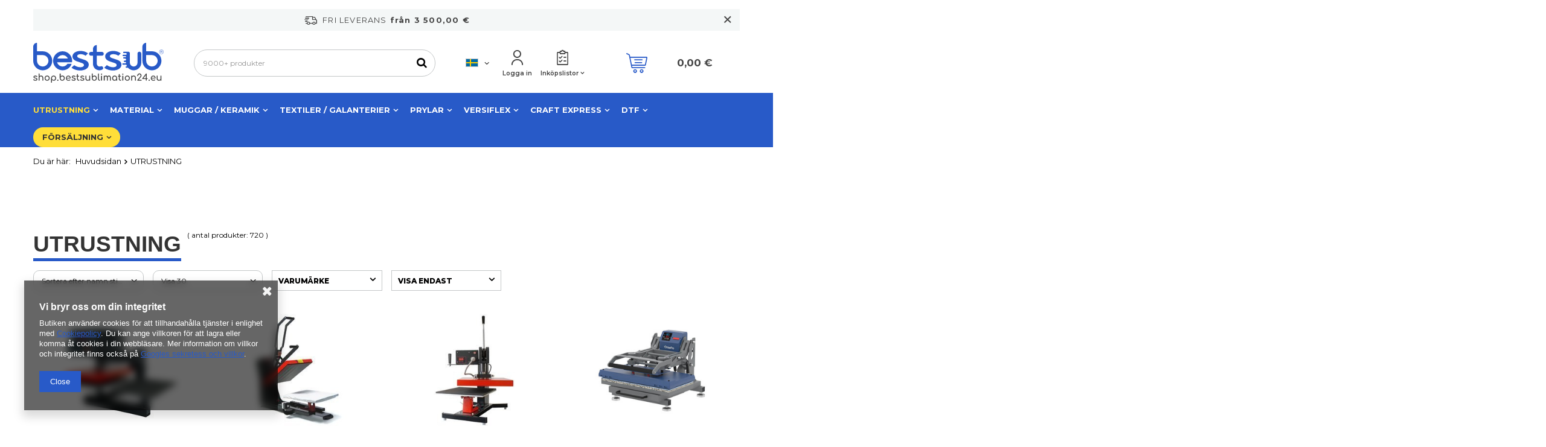

--- FILE ---
content_type: text/html; charset=utf-8
request_url: https://shop.bestsublimation24.eu/swe_m_UTRUSTNING-785.html
body_size: 23182
content:
<!DOCTYPE html>
<html lang="sv" class="--freeShipping --vat --gross " ><head><meta name='viewport' content='user-scalable=no, initial-scale = 1.0, maximum-scale = 1.0, width=device-width, viewport-fit=cover'/> <link rel="preload" crossorigin="anonymous" as="font" href="/gfx/pol/fontello.woff?v=2"><meta http-equiv="Content-Type" content="text/html; charset=utf-8"><meta http-equiv="Content-Language" content="sv"><meta http-equiv="X-UA-Compatible" content="IE=edge"><title>BestSublimation24.eu</title><meta name="keywords" content="UTRUSTNING | STARTKIT, SKRIVARE, TERMISK ÖVERFÖRINGSPRESS, VERKTYG, sublimering, sublimeringstryck, termisk överföring, termisk press, sublimeringsskrivare, sublimeringsbläck, sublimeringsgel, sublimationspapper, sublimeringsmuggar, sublimeringstextilier, sublimeringstillbehör, sublimeringsfodral, termotejp"><meta name="description" content="Allt för sublimering på ett ställe - BestSublimation24.eu"><link rel="icon" href="/gfx/swe/favicon.ico"><meta name="theme-color" content="#285AC8"><meta name="msapplication-navbutton-color" content="#285AC8"><meta name="apple-mobile-web-app-status-bar-style" content="#285AC8"><link rel="preload stylesheet" as="style" href="/gfx/swe/style.css.gzip?r=1647939947"><script>var app_shop={urls:{prefix:'data="/gfx/'.replace('data="', '')+'swe/',graphql:'/graphql/v1/'},vars:{priceType:'gross',priceTypeVat:true,productDeliveryTimeAndAvailabilityWithBasket:false,geoipCountryCode:'US',},txt:{priceTypeText:' brutto',},fn:{},fnrun:{},files:[],graphql:{}};const getCookieByName=(name)=>{const value=`; ${document.cookie}`;const parts = value.split(`; ${name}=`);if(parts.length === 2) return parts.pop().split(';').shift();return false;};if(getCookieByName('freeeshipping_clicked')){document.documentElement.classList.remove('--freeShipping');}if(getCookieByName('rabateCode_clicked')){document.documentElement.classList.remove('--rabateCode');}</script><meta name="robots" content="index,follow"><meta name="expires" content="never"><meta name="distribution" content="global"><meta name="rating" content="general"><meta name="Author" content="Best Sub Europe Sp. z o.o. Sp. K. based on IdoSell - the best online selling solutions for your e-store (www.idosell.com/shop).">
<!-- Begin LoginOptions html -->

<style>
#client_new_social .service_item[data-name="service_Apple"]:before, 
#cookie_login_social_more .service_item[data-name="service_Apple"]:before,
.oscop_contact .oscop_login__service[data-service="Apple"]:before {
    display: block;
    height: 2.6rem;
    content: url('/gfx/standards/apple.svg?r=1743165583');
}
.oscop_contact .oscop_login__service[data-service="Apple"]:before {
    height: auto;
    transform: scale(0.8);
}
#client_new_social .service_item[data-name="service_Apple"]:has(img.service_icon):before,
#cookie_login_social_more .service_item[data-name="service_Apple"]:has(img.service_icon):before,
.oscop_contact .oscop_login__service[data-service="Apple"]:has(img.service_icon):before {
    display: none;
}
</style>

<!-- End LoginOptions html -->

<!-- Open Graph -->
<meta property="og:type" content="website"><meta property="og:url" content="https://shop.bestsublimation24.eu/swe_m_UTRUSTNING-785.html
"><meta property="og:title" content="BestSublimation24.eu"><meta property="og:description" content="Allt för sublimering på ett ställe - BestSublimation24.eu"><meta property="og:site_name" content="Best Sub Europe Sp. z o.o. Sp. K."><meta property="og:locale" content="sv_SE"><meta property="og:locale:alternate" content="en_GB"><meta property="og:locale:alternate" content="pl_PL"><meta property="og:locale:alternate" content="fr_FR"><meta property="og:locale:alternate" content="nl_NL"><meta property="og:locale:alternate" content="es_ES"><meta property="og:locale:alternate" content="ro_RO"><meta property="og:locale:alternate" content="el_GR"><meta property="og:locale:alternate" content="bg_BG"><meta property="og:locale:alternate" content="lt_LT"><meta property="og:locale:alternate" content="da_DK"><meta property="og:locale:alternate" content="fi_FI"><meta property="og:locale:alternate" content="et_EE"><meta property="og:locale:alternate" content="lv_LV"><meta property="og:locale:alternate" content="sk_SK"><meta property="og:locale:alternate" content="sl_SI"><meta property="og:locale:alternate" content="hr_HR"><meta property="og:locale:alternate" content="hu_HU"><meta property="og:image" content="https://shop.bestsublimation24.eu/hpeciai/85234f696aba5ee68bd08af6fd654637/pol_pl_Prasa-Lotus-LTS750-2-x-40-x-50-cm-sublimacja-termotransfer-5615_1.jpg"><meta property="og:image:width" content="500"><meta property="og:image:height" content="500"><link rel="manifest" href="https://shop.bestsublimation24.eu/data/include/pwa/1/manifest.json?t=3"><meta name="apple-mobile-web-app-capable" content="yes"><meta name="apple-mobile-web-app-status-bar-style" content="black"><meta name="apple-mobile-web-app-title" content="shop.bestsublimation24.eu"><link rel="apple-touch-icon" href="/data/include/pwa/1/icon-128.png"><link rel="apple-touch-startup-image" href="/data/include/pwa/1/logo-512.png" /><meta name="msapplication-TileImage" content="/data/include/pwa/1/icon-144.png"><meta name="msapplication-TileColor" content="#2F3BA2"><meta name="msapplication-starturl" content="/"><script type="application/javascript">var _adblock = true;</script><script async src="/data/include/advertising.js"></script><script type="application/javascript">var statusPWA = {
                online: {
                    txt: "Połączono z internetem",
                    bg: "#5fa341"
                },
                offline: {
                    txt: "Brak połączenia z internetem",
                    bg: "#eb5467"
                }
            }</script><script async type="application/javascript" src="/ajax/js/pwa_online_bar.js?v=1&r=6"></script><script >
window.dataLayer = window.dataLayer || [];
window.gtag = function gtag() {
dataLayer.push(arguments);
}
gtag('consent', 'default', {
'ad_storage': 'denied',
'analytics_storage': 'denied',
'ad_personalization': 'denied',
'ad_user_data': 'denied',
'wait_for_update': 500
});

gtag('set', 'ads_data_redaction', true);
</script><script  class='google_consent_mode_update'>
gtag('consent', 'update', {
'ad_storage': 'granted',
'analytics_storage': 'granted',
'ad_personalization': 'granted',
'ad_user_data': 'granted'
});
</script>
<!-- End Open Graph -->
<link rel="next" href="https://shop.bestsublimation24.eu/swe_m_UTRUSTNING-785.html?counter=1"/>
<link rel="canonical" href="https://shop.bestsublimation24.eu/swe_m_UTRUSTNING-785.html" />
<link rel="alternate" hreflang="bg" href="https://shop.bestsublimation24.eu/bul_m_ОБОРУДВАНЕ-785.html" />
<link rel="alternate" hreflang="da" href="https://shop.bestsublimation24.eu/dan_m_SUBLIMERINGSUDSTYR-785.html" />
<link rel="alternate" hreflang="nl" href="https://shop.bestsublimation24.eu/dut_m_UITRUSTING-785.html" />
<link rel="alternate" hreflang="en" href="https://shop.bestsublimation24.eu/eng_m_EQUIPMENT-785.html" />
<link rel="alternate" hreflang="et" href="https://shop.bestsublimation24.eu/est_m_SEADMED-785.html" />
<link rel="alternate" hreflang="fi" href="https://shop.bestsublimation24.eu/fin_m_LAITTEET-785.html" />
<link rel="alternate" hreflang="fr" href="https://shop.bestsublimation24.eu/fre_m_EQUIPEMENT-785.html" />
<link rel="alternate" hreflang="el" href="https://shop.bestsublimation24.eu/gre_m_EXOPLISM-S-EX-ChNOSIS-785.html" />
<link rel="alternate" hreflang="hu" href="https://shop.bestsublimation24.eu/hun_m_BERENDEZES-785.html" />
<link rel="alternate" hreflang="lv" href="https://shop.bestsublimation24.eu/lav_m_IEKARTAS-785.html" />
<link rel="alternate" hreflang="lt" href="https://shop.bestsublimation24.eu/lit_m_SUBLIMACIJOS-IRANGA-785.html" />
<link rel="alternate" hreflang="pl" href="https://shop.bestsublimation24.eu/pol_m_SPRZET-785.html" />
<link rel="alternate" hreflang="ro" href="https://shop.bestsublimation24.eu/rum_m_ECHIPAMENT-785.html" />
<link rel="alternate" hreflang="hr" href="https://shop.bestsublimation24.eu/scr_m_OPREMA-785.html" />
<link rel="alternate" hreflang="sk" href="https://shop.bestsublimation24.eu/slo_m_ZARIADENIE-785.html" />
<link rel="alternate" hreflang="sl" href="https://shop.bestsublimation24.eu/slv_m_OPREMA-785.html" />
<link rel="alternate" hreflang="es" href="https://shop.bestsublimation24.eu/spa_m_EQUIPO-785.html" />
<link rel="alternate" hreflang="sv" href="https://shop.bestsublimation24.eu/swe_m_UTRUSTNING-785.html" />
                <!-- Global site tag (gtag.js) -->
                <script  async src="https://www.googletagmanager.com/gtag/js?id=G-J24QGB9S01"></script>
                <script >
                    window.dataLayer = window.dataLayer || [];
                    window.gtag = function gtag(){dataLayer.push(arguments);}
                    gtag('js', new Date());
                    
                    gtag('config', 'G-J24QGB9S01');

                </script>
                <link rel="stylesheet" type="text/css" href="/data/designs/11256_28/gfx/swe/custom.css.gzip?r=1746427364">
<!-- Begin additional html or js -->


<!--16|1|8| modified: 2025-12-02 14:02:09-->
<meta name="google-site-verification" content="XUCpyJL3s3oWPNaUZ9FamoDtO4xegFWH5dfFylNXq4c" />
<!--17|1|9| modified: 2025-10-30 08:29:14-->
<!-- Google tag (gtag.js) -->
<script async src="https://www.googletagmanager.com/gtag/js?id=AW-1057402676"></script>
<script>
  window.dataLayer = window.dataLayer || [];
  function gtag(){dataLayer.push(arguments);}
  gtag('js', new Date());

  gtag('config', 'AW-1057402676');
</script>


<!-- End additional html or js -->
<link rel="preload" as="image" media="(max-width: 420px)" href="hpeciai/dbdb28120395adb951c15cda67cfbd13/pol_is_Prasa-Lotus-LTS750-2-x-40-x-50-cm-sublimacja-termotransfer-5615.jpg"><link rel="preload" as="image" media="(min-width: 420.1px)" href="hpeciai/a6236d844d02e89b382bcbbb130375ed/pol_il_Prasa-Lotus-LTS750-2-x-40-x-50-cm-sublimacja-termotransfer-5615.jpg"><link rel="preload" as="image" media="(max-width: 420px)" href="hpeciai/6cee0bda8a1285124c7d1a44de76a801/pol_is_Prasa-Lotus-LTS138SAC-38-x-45-cm-sublimacja-termotransfer-5597.jpg"><link rel="preload" as="image" media="(min-width: 420.1px)" href="hpeciai/85ee13cd7125e076b415bd872cd825da/pol_il_Prasa-Lotus-LTS138SAC-38-x-45-cm-sublimacja-termotransfer-5597.jpg"></head><body>
<!-- Begin additional html or js -->


<!--20|1|12| modified: 2025-10-06 09:04:46-->
<style>
.flag_bul {background: url(/data/include/cms/2021/bul.png) no-repeat scroll;}
.flag_dan {background: url(/data/include/cms/2021/dan.png) no-repeat scroll;}
.flag_fin {background: url(/data/include/cms/2021/fin.png) no-repeat scroll;}
.flag_lav {background: url(/data/include/cms/2021/lav.png) no-repeat scroll;}
.flag_est {background: url(/data/include/cms/2021/est.png) no-repeat scroll;}
.flag_slv {background: url(/data/include/cms/2021/slv.png) no-repeat scroll;}
.flag_scr {background: url(/data/include/cms/2021/hrv.png) no-repeat scroll;}
.flag_hun {background: url(/data/include/cms/2021/hun.png) no-repeat scroll;}
</style>

<!-- End additional html or js -->
<script>
					var script = document.createElement('script');
					script.src = app_shop.urls.prefix + 'envelope.js.gzip';

					document.getElementsByTagName('body')[0].insertBefore(script, document.getElementsByTagName('body')[0].firstChild);
				</script><div id="container" class="search_page container max-width-1200"><header class=" commercial_banner"><script class="ajaxLoad">
                app_shop.vars.vat_registered = "true";
                app_shop.vars.currency_format = "###,##0.00";
                
                    app_shop.vars.currency_before_value = false;
                
                    app_shop.vars.currency_space = true;
                
                app_shop.vars.symbol = "€";
                app_shop.vars.id= "EUR";
                app_shop.vars.baseurl = "http://shop.bestsublimation24.eu/";
                app_shop.vars.sslurl= "https://shop.bestsublimation24.eu/";
                app_shop.vars.curr_url= "%2Fswe_m_UTRUSTNING-785.html";
                

                var currency_decimal_separator = ',';
                var currency_grouping_separator = ' ';

                
                    app_shop.vars.blacklist_extension = ["exe","com","swf","js","php"];
                
                    app_shop.vars.blacklist_mime = ["application/javascript","application/octet-stream","message/http","text/javascript","application/x-deb","application/x-javascript","application/x-shockwave-flash","application/x-msdownload"];
                
                    app_shop.urls.contact = "/contact-swe.html";
                </script><div id="viewType" style="display:none"></div><div id="freeShipping" class="freeShipping"><span class="freeShipping__info">Fri leverans</span><strong class="freeShipping__val">
						från 
						3 500,00 €</strong><a href="" class="freeShipping__close"></a></div><div id="logo" class="d-flex align-items-center"><a href="/" target="_self"><img src="/data/gfx/mask/swe/logo_1_big.svg" alt="" width="196" height="59"></a></div><form action="https://shop.bestsublimation24.eu/search.php" method="get" id="menu_search" class="menu_search"><a href="#showSearchForm" class="menu_search__mobile"></a><div class="menu_search__block"><div class="menu_search__item --input"><input class="menu_search__input" type="text" name="text" autocomplete="off" placeholder="Ange det du letar efter"><button class="menu_search__submit" type="submit"></button></div><div class="menu_search__item --results search_result"></div></div></form><div id="menu_settings" class="align-items-center justify-content-center justify-content-lg-end"><div class="open_trigger"><span class="d-none d-md-inline-block flag flag_swe"></span><div class="menu_settings_wrapper d-md-none"><div class="menu_settings_inline"><div class="menu_settings_header">
										Språk och valuta: 
									</div><div class="menu_settings_content"><span class="menu_settings_flag flag flag_swe"></span><strong class="menu_settings_value"><span class="menu_settings_language">sv</span><span> | </span><span class="menu_settings_currency">€</span></strong></div></div><div class="menu_settings_inline"><div class="menu_settings_header">
										Leverans till: 
									</div><div class="menu_settings_content"><strong class="menu_settings_value">Polen</strong></div></div></div><i class="icon-angle-down d-none d-md-inline-block"></i></div><form action="https://shop.bestsublimation24.eu/settings.php" method="post"><ul class="bg_alter"><li><div class="form-group"><label class="menu_settings_lang_label">Språk</label><div class="radio"><label><input type="radio" name="lang" value="eng"><span class="flag flag_eng"></span><span>en</span></label></div><div class="radio"><label><input type="radio" name="lang" value="pol"><span class="flag flag_pol"></span><span>pl</span></label></div><div class="radio"><label><input type="radio" name="lang" value="fre"><span class="flag flag_fre"></span><span>fr</span></label></div><div class="radio"><label><input type="radio" name="lang" value="dut"><span class="flag flag_dut"></span><span>nl</span></label></div><div class="radio"><label><input type="radio" name="lang" value="spa"><span class="flag flag_spa"></span><span>es</span></label></div><div class="radio"><label><input type="radio" name="lang" checked value="swe"><span class="flag flag_swe"></span><span>sv</span></label></div><div class="radio"><label><input type="radio" name="lang" value="rum"><span class="flag flag_rum"></span><span>ro</span></label></div><div class="radio"><label><input type="radio" name="lang" value="gre"><span class="flag flag_gre"></span><span>el</span></label></div><div class="radio"><label><input type="radio" name="lang" value="bul"><span class="flag flag_bul"></span><span>bg</span></label></div><div class="radio"><label><input type="radio" name="lang" value="lit"><span class="flag flag_lit"></span><span>lt</span></label></div><div class="radio"><label><input type="radio" name="lang" value="dan"><span class="flag flag_dan"></span><span>da</span></label></div><div class="radio"><label><input type="radio" name="lang" value="fin"><span class="flag flag_fin"></span><span>fi</span></label></div><div class="radio"><label><input type="radio" name="lang" value="est"><span class="flag flag_est"></span><span>et</span></label></div><div class="radio"><label><input type="radio" name="lang" value="lav"><span class="flag flag_lav"></span><span>lv</span></label></div><div class="radio"><label><input type="radio" name="lang" value="slo"><span class="flag flag_slo"></span><span>sk</span></label></div><div class="radio"><label><input type="radio" name="lang" value="slv"><span class="flag flag_slv"></span><span>sl</span></label></div><div class="radio"><label><input type="radio" name="lang" value="scr"><span class="flag flag_scr"></span><span>hr</span></label></div><div class="radio"><label><input type="radio" name="lang" value="hun"><span class="flag flag_hun"></span><span>hu</span></label></div></div></li><li><div class="form-group"><label for="menu_settings_country">Leverans till:</label><div class="select-after"><select class="form-control" name="country" id="menu_settings_country"><option value="1143020001">Albanien</option><option value="1143020005">Andorra</option><option value="1143020022">Belgien</option><option value="1143020029">Bosnien och Hercegovina</option><option value="1143020033">Bulgarien</option><option value="1143020040">Cypern</option><option value="1143020042">Disk</option><option value="1143020051">Estland</option><option value="1143020056">Finland</option><option value="1143020057">Frankrike</option><option value="1143020061">Gibraltar</option><option value="1143020062">Grekland</option><option value="1143020217">Hungary</option><option value="1143020083">Irland</option><option value="1143020084">Island</option><option value="1143020220">Italy</option><option value="1170044705">Kosovo</option><option value="1143020038">Kroatien</option><option value="1143020118">Lettland</option><option value="1143020115">Liechtenstein</option><option value="1143020116">Litauen</option><option value="1143020117">Luxemburg</option><option value="1143020126">Malta</option><option value="1143020134">Moldavien</option><option value="1170044701">Montenegro</option><option value="1143020076">Nederländerna</option><option value="1170044718">Nordirland</option><option value="1143020119">Nordmakedonien</option><option value="1143020149">Norge</option><option value="1143020016">Österrike</option><option selected value="1143020003">Polen</option><option value="1143020163">Portugal</option><option value="1143020169">Rumänien</option><option value="1143020192">Schweiz</option><option value="1170044700">Serbien</option><option value="1143020182">Slovakien</option><option value="1143020183">Slovenien</option><option value="1143020075">Spanien</option><option value="1143020193">Sweden</option><option value="1143020041">Tjeckien</option><option value="1143020143">Tyskland</option><option value="1143020210">Ukraine</option><option value="1143020218">United Kingdom</option><option value="1143020027">Vitryssland</option></select></div></div></li><li class="buttons"><button class="btn --solid --large" type="submit">
										Verkställ ändringar
									</button></li></ul></form><div id="menu_additional"><a class="account_link" href="https://shop.bestsublimation24.eu/login.php">Logga in</a><div class="shopping_list_top" data-empty="true"><a href="https://shop.bestsublimation24.eu/sv/shoppinglist/" class="wishlist_link slt_link">Inköpslistor</a><div class="slt_lists"><ul class="slt_lists__nav"><li class="slt_lists__nav_item" data-list_skeleton="true" data-list_id="true" data-shared="true"><a class="slt_lists__nav_link" data-list_href="true"><span class="slt_lists__nav_name" data-list_name="true"></span><span class="slt_lists__count" data-list_count="true">0</span></a></li></ul><span class="slt_lists__empty">Lägg till dem de produkter du gillar och vill köpa senare.</span></div></div></div></div><div class="shopping_list_top_mobile d-none" data-empty="true"><a href="https://shop.bestsublimation24.eu/sv/shoppinglist/" class="sltm_link"></a></div><div class="sl_choose sl_dialog"><div class="sl_choose__wrapper sl_dialog__wrapper p-4 p-md-5"><div class="sl_choose__item --top sl_dialog_close mb-2"><strong class="sl_choose__label">Spara på inköpslistan</strong></div><div class="sl_choose__item --lists" data-empty="true"><div class="sl_choose__list f-group --radio m-0 d-md-flex align-items-md-center justify-content-md-between" data-list_skeleton="true" data-list_id="true" data-shared="true"><input type="radio" name="add" class="sl_choose__input f-control" id="slChooseRadioSelect" data-list_position="true"><label for="slChooseRadioSelect" class="sl_choose__group_label f-label py-4" data-list_position="true"><span class="sl_choose__sub d-flex align-items-center"><span class="sl_choose__name" data-list_name="true"></span><span class="sl_choose__count" data-list_count="true">0</span></span></label><button type="button" class="sl_choose__button --desktop btn --solid">Spara</button></div></div><div class="sl_choose__item --create sl_create mt-4"><a href="#new" class="sl_create__link  align-items-center">Skapa en ny inköpslista</a><form class="sl_create__form align-items-center"><div class="sl_create__group f-group --small mb-0"><input type="text" class="sl_create__input f-control" required="required"><label class="sl_create__label f-label">Namnet på den nya listan</label></div><button type="submit" class="sl_create__button btn --solid ml-2 ml-md-3">Skapa en lista</button></form></div><div class="sl_choose__item --mobile mt-4 d-flex justify-content-center d-md-none"><button class="sl_choose__button --mobile btn --solid --large">Spara</button></div></div></div><div id="menu_basket" class="topBasket"><a class="topBasket__sub" href="/basketedit.php"><span class="badge badge-info"></span><strong class="topBasket__price" style="display: none;">0,00 €</strong></a><div class="topBasket__details --products" style="display: none;"><div class="topBasket__block --labels"><label class="topBasket__item --name">Produkt</label><label class="topBasket__item --sum">Antal</label><label class="topBasket__item --prices">Pris</label></div><div class="topBasket__block --products"></div></div><div class="topBasket__details --shipping" style="display: none;"><span class="topBasket__name">Fraktkostnader:</span><span id="shipppingCost"></span></div><script>
						app_shop.vars.cache_html = true;
					</script></div><nav id="menu_categories"><button type="button" class="navbar-toggler"><i class="icon-reorder"></i></button><div class="navbar-collapse" id="menu_navbar"><ul class="navbar-nav mx-md-n2"><li class="nav-item active"><a  href="/swe_m_UTRUSTNING-785.html" target="_self" title="UTRUSTNING" class="nav-link active" >UTRUSTNING</a><ul class="navbar-subnav"><li class="nav-item"><a class="nav-link" href="/swe_m_UTRUSTNING_STARTKIT-786.html" target="_self">STARTKIT</a></li><li class="nav-item"><a class="nav-link" href="/swe_m_UTRUSTNING_SKRIVARE-792.html" target="_self">SKRIVARE</a><ul class="navbar-subsubnav"><li class="nav-item"><a class="nav-link" href="/swe_m_UTRUSTNING_SKRIVARE_ENHETER-793.html" target="_self">ENHETER</a></li><li class="nav-item"><a class="nav-link" href="/swe_m_UTRUSTNING_SKRIVARE_DELAR-OCH-TILLBEHOR-794.html" target="_self">DELAR OCH TILLBEHÖR</a></li></ul></li><li class="nav-item"><a class="nav-link" href="/swe_m_UTRUSTNING_TERMISK-OVERFORINGSPRESS-795.html" target="_self">TERMISK ÖVERFÖRINGSPRESS</a><ul class="navbar-subsubnav"><li class="nav-item"><a class="nav-link" href="/swe_m_UTRUSTNING_TERMISK-OVERFORINGSPRESS_ENHETER-796.html" target="_self">ENHETER</a></li><li class="nav-item"><a class="nav-link" href="/swe_m_UTRUSTNING_TERMISK-OVERFORINGSPRESS_DELAR-OCH-TILLBEHOR-797.html" target="_self">DELAR OCH TILLBEHÖR</a></li></ul></li><li class="nav-item"><a class="nav-link" href="/swe_m_UTRUSTNING_VERKTYG-807.html" target="_self">VERKTYG</a></li></ul></li><li class="nav-item"><a  href="/swe_m_MATERIAL-811.html" target="_self" title="MATERIAL" class="nav-link" >MATERIAL</a><ul class="navbar-subnav"><li class="nav-item"><a class="nav-link" href="/swe_m_MATERIAL_BLACK-OCH-GELER-813.html" target="_self">BLÄCK OCH GELER</a></li><li class="nav-item"><a class="nav-link" href="/swe_m_MATERIAL_PAPPER-FOR-SUBLIMATION-814.html" target="_self">PAPPER FÖR SUBLIMATION</a></li><li class="nav-item"><a class="nav-link" href="/swe_m_MATERIAL_KROMABLASTER-PAPPER-819.html" target="_self">KROMABLASTER PAPPER</a></li><li class="nav-item"><a class="nav-link" href="/swe_m_MATERIAL_FILM-FOR-SUBLIMERERING-820.html" target="_self">FILM FÖR SUBLIMERERING</a></li><li class="nav-item"><a class="nav-link" href="/swe_m_MATERIAL_VARMEKRYMPANDE-FOLIE-821.html" target="_self">VÄRMEKRYMPANDE FOLIE</a></li><li class="nav-item"><a class="nav-link" href="/swe_m_MATERIAL_SUBLI-FLEX-SUBLI-FLOCK-822.html" target="_self">SUBLI-FLEX / SUBLI-FLOCK</a></li><li class="nav-item"><a class="nav-link" href="/swe_m_MATERIAL_SUBLEX-823.html" target="_self">SUBLEX</a></li><li class="nav-item"><a class="nav-link" href="/swe_m_MATERIAL_FLEX-SOFT-NO-CUT-824.html" target="_self">FLEX-SOFT (NO-CUT)</a></li><li class="nav-item"><a class="nav-link" href="/swe_m_MATERIAL_WHITE-TONER-825.html" target="_self">WHITE TONER</a></li><li class="nav-item"><a class="nav-link" href="/swe_m_MATERIAL_SUBLI-COTTON-826.html" target="_self">SUBLI-COTTON</a></li><li class="nav-item"><a class="nav-link" href="/swe_m_MATERIAL_FILM-FOR-KRISTALLER-827.html" target="_self">FILM FÖR KRISTALLER</a></li><li class="nav-item"><a class="nav-link" href="/swe_m_MATERIAL_TERMISK-TEJP-828.html" target="_self">TERMISK TEJP</a></li><li class="nav-item"><a class="nav-link" href="/swe_m_MATERIAL_POLYMERER-OCH-LIM-829.html" target="_self">POLYMERER OCH LIM</a></li><li class="nav-item"><a class="nav-link" href="/swe_m_MATERIAL_VARMEBESTAENDE-PAPPER-817.html" target="_self">VÄRMEBESTÅENDE PAPPER</a></li><li class="nav-item"><a class="nav-link" href="/swe_m_MATERIAL_SYNTETISKT-LADER-885.html" target="_self">SYNTETISKT LÄDER</a></li><li class="nav-item"><a class="nav-link" href="/swe_m_MATERIAL_DEKORATIONER-887.html" target="_self">DEKORATIONER</a></li><li class="nav-item"><a class="nav-link" href="/swe_m_MATERIAL_ZIRKONER-888.html" target="_self">ZIRKONER</a></li><li class="nav-item"><a class="nav-link" href="/swe_m_MATERIAL_OVERFORINGSPAPER-898.html" target="_self">ÖVERFÖRINGSPAPER</a></li><li class="nav-item"><a class="nav-link" href="/swe_m_MATERIAL_NO-CUT-906.html" target="_self">NO-CUT</a></li><li class="nav-item"><a class="nav-link" href="/swe_m_MATERIAL_FORMAT-928.html" target="_self">FORMAT</a></li><li class="nav-item"><a class="nav-link" href="/swe_m_MATERIAL_PAPIER-VERSIFLEX-942.html" target="_self">PAPIER VERSIFLEX</a></li></ul></li><li class="nav-item"><a  href="/swe_m_MUGGAR-KERAMIK-830.html" target="_self" title="MUGGAR / KERAMIK" class="nav-link" >MUGGAR / KERAMIK</a><ul class="navbar-subnav"><li class="nav-item"><a class="nav-link" href="/swe_m_MUGGAR-KERAMIK_MUGGAR-831.html" target="_self">MUGGAR</a><ul class="navbar-subsubnav"><li class="nav-item"><a class="nav-link" href="/swe_m_MUGGAR-KERAMIK_MUGGAR_VITA-MUGGAR-832.html" target="_self">VITA MUGGAR</a></li><li class="nav-item"><a class="nav-link" href="/swe_m_MUGGAR-KERAMIK_MUGGAR_FARGADE-MUGGAR-833.html" target="_self">FÄRGADE MUGGAR</a></li><li class="nav-item"><a class="nav-link" href="/swe_m_MUGGAR-KERAMIK_MUGGAR_MAGISKA-MUGGAR-835.html" target="_self">MAGISKA MUGGAR</a></li><li class="nav-item"><a class="nav-link" href="/swe_m_MUGGAR-KERAMIK_MUGGAR_LATTEMUGAR-836.html" target="_self">LATTEMUGAR</a></li><li class="nav-item"><a class="nav-link" href="/swe_m_MUGGAR-KERAMIK_MUGGAR_TERMISKA-MUGGAR-OCH-TUMBARE-847.html" target="_self">TERMISKA MUGGAR OCH TUMBARE</a></li><li class="nav-item"><a class="nav-link" href="/swe_m_MUGGAR-KERAMIK_MUGGAR_TILLSATS-TILL-KOPPAR-843.html" target="_self">TILLSATS TILL KOPPAR</a></li></ul></li><li class="nav-item"><a class="nav-link" href="/swe_m_MUGGAR-KERAMIK_KUPPER-849.html" target="_self">KUPPER</a></li><li class="nav-item"><a class="nav-link" href="/swe_m_MUGGAR-KERAMIK_OLMUGAR-850.html" target="_self">ÖLMUGAR</a></li><li class="nav-item"><a class="nav-link" href="/swe_m_MUGGAR-KERAMIK_GLASOGON-852.html" target="_self">GLASÖGON</a></li><li class="nav-item"><a class="nav-link" href="/swe_m_MUGGAR-KERAMIK_PLATSER-OCH-SKALAR-874.html" target="_self">PLATSER OCH SKÅLAR</a></li><li class="nav-item"><a class="nav-link" href="/swe_m_MUGGAR-KERAMIK_KERAMISKA-OCH-ANDRA-PLATTOR-854.html" target="_self">KERAMISKA OCH ANDRA PLATTOR</a></li><li class="nav-item"><a class="nav-link" href="/swe_m_MUGGAR-KERAMIK_LJUS-OCH-VASER-896.html" target="_self">LJUS OCH VASER</a></li><li class="nav-item"><a class="nav-link" href="/swe_m_MUGGAR-KERAMIK_KANNA-OCH-BEHALLARE-899.html" target="_self">KANNA OCH BEHÅLLARE</a></li></ul></li><li class="nav-item"><a  href="/swe_m_TEXTILER-GALANTERIER-790.html" target="_self" title="TEXTILER / GALANTERIER" class="nav-link" >TEXTILER / GALANTERIER</a><ul class="navbar-subnav"><li class="nav-item"><a class="nav-link" href="/swe_m_TEXTILER-GALANTERIER_TROJOR-853.html" target="_self">TRÖJOR</a></li><li class="nav-item"><a class="nav-link" href="/swe_m_TEXTILER-GALANTERIER_T-SHIRTS-856.html" target="_self">T-SHIRTS</a></li><li class="nav-item"><a class="nav-link" href="/swe_m_TEXTILER-GALANTERIER_KUDDER-798.html" target="_self">KUDDER</a></li><li class="nav-item"><a class="nav-link" href="/swe_m_TEXTILER-GALANTERIER_PUPPAR-858.html" target="_self">PUPPAR</a></li><li class="nav-item"><a class="nav-link" href="/swe_m_TEXTILER-GALANTERIER_FORKLADEN-859.html" target="_self">FÖRKLÄDEN</a></li><li class="nav-item"><a class="nav-link" href="/swe_m_TEXTILER-GALANTERIER_SLIPSAR-860.html" target="_self">SLIPSAR</a></li><li class="nav-item"><a class="nav-link" href="/swe_m_TEXTILER-GALANTERIER_BARNTEXTIL-861.html" target="_self">BARNTEXTIL</a></li><li class="nav-item"><a class="nav-link" href="/swe_m_TEXTILER-GALANTERIER_FODRAL-FOR-BARTABAR-OCH-TABBLETTER-880.html" target="_self">FODRAL FÖR BÄRTABAR OCH TABBLETTER</a></li><li class="nav-item"><a class="nav-link" href="/swe_m_TEXTILER-GALANTERIER_MASKER-867.html" target="_self">MASKER</a></li><li class="nav-item"><a class="nav-link" href="/swe_m_TEXTILER-GALANTERIER_UNDERKLADER-862.html" target="_self">UNDERKLÄDER</a></li><li class="nav-item"><a class="nav-link" href="/swe_m_TEXTILER-GALANTERIER_HANDDUKAR-865.html" target="_self">HANDDUKAR</a></li><li class="nav-item"><a class="nav-link" href="/swe_m_TEXTILER-GALANTERIER_FILTAR-866.html" target="_self">FILTAR</a></li><li class="nav-item"><a class="nav-link" href="/swe_m_TEXTILER-GALANTERIER_CAPS-802.html" target="_self">CAPS</a></li><li class="nav-item"><a class="nav-link" href="/swe_m_TEXTILER-GALANTERIER_HALSDUKAR-868.html" target="_self">HALSDUKAR</a></li><li class="nav-item"><a class="nav-link" href="/swe_m_TEXTILER-GALANTERIER_SERVETTER-870.html" target="_self">SERVETTER</a></li><li class="nav-item"><a class="nav-link" href="/swe_m_TEXTILER-GALANTERIER_STRUMPOR-872.html" target="_self">STRUMPOR</a></li><li class="nav-item"><a class="nav-link" href="/swe_m_TEXTILER-GALANTERIER_ANDRA-TEXTILER-800.html" target="_self">ANDRA TEXTILER</a></li><li class="nav-item"><a class="nav-link" href="/swe_m_TEXTILER-GALANTERIER_VASKAR-OCH-RYGGSACKAR-801.html" target="_self">VÄSKAR OCH RYGGSÄCKAR</a></li><li class="nav-item"><a class="nav-link" href="/swe_m_TEXTILER-GALANTERIER_VASAR-OCH-FICKOR-799.html" target="_self">VÄSAR OCH FICKOR</a></li><li class="nav-item"><a class="nav-link" href="/swe_m_TEXTILER-GALANTERIER_PLANBOCKER-879.html" target="_self">PLÅNBÖCKER</a></li><li class="nav-item"><a class="nav-link" href="/swe_m_TEXTILER-GALANTERIER_ANTECKNINGSBOCKER-MAPPAR-878.html" target="_self">ANTECKNINGSBÖCKER / MAPPAR</a></li><li class="nav-item"><a class="nav-link" href="/swe_m_TEXTILER-GALANTERIER_FLIP-FLOPS-815.html" target="_self">FLIP FLOPS</a></li><li class="nav-item"><a class="nav-link" href="/swe_m_TEXTILER-GALANTERIER_PALJETTER-791.html" target="_self">PALJETTER</a></li><li class="nav-item"><a class="nav-link" href="/swe_m_TEXTILER-GALANTERIER_TERMOFORS-910.html" target="_self">TERMOFORS</a></li></ul></li><li class="nav-item"><a  href="/swe_m_PRYLAR-787.html" target="_self" title="PRYLAR" class="nav-link" >PRYLAR</a><ul class="navbar-subnav"><li class="nav-item"><a class="nav-link" href="/swe_m_PRYLAR_BEAUTY-943.html" target="_self">BEAUTY</a></li><li class="nav-item"><a class="nav-link" href="/swe_m_PRYLAR_TILLBEHOR-FOR-SMARTTELEFON-875.html" target="_self">TILLBEHÖR FÖR SMARTTELEFON</a><ul class="navbar-subsubnav"><li class="nav-item"><a class="nav-link" href="/swe_m_PRYLAR_TILLBEHOR-FOR-SMARTTELEFON_MOBILSKAL-876.html" target="_self">MOBILSKAL</a></li><li class="nav-item"><a class="nav-link" href="/swe_m_PRYLAR_TILLBEHOR-FOR-SMARTTELEFON_DET-KVARANDE-877.html" target="_self">DET KVARANDE</a></li></ul></li><li class="nav-item"><a class="nav-link" href="/swe_m_PRYLAR_BILTILLBEHOR-846.html" target="_self">BILTILLBEHÖR</a></li><li class="nav-item"><a class="nav-link" href="/swe_m_PRYLAR_TILLBEHOR-TILL-VIN-842.html" target="_self">TILLBEHÖR TILL VIN</a></li><li class="nav-item"><a class="nav-link" href="/swe_m_PRYLAR_TILLBEHOR-IT-881.html" target="_self">TILLBEHÖR IT</a></li><li class="nav-item"><a class="nav-link" href="/swe_m_PRYLAR_SPORTTILLBEHOR-804.html" target="_self">SPORTTILLBEHÖR</a></li><li class="nav-item"><a class="nav-link" href="/swe_m_PRYLAR_TILLBEHOR-FOR-DJUR-844.html" target="_self">TILLBEHÖR FÖR DJUR</a></li><li class="nav-item"><a class="nav-link" href="/swe_m_PRYLAR_BADRUMSTILLBEHOR-848.html" target="_self">BADRUMSTILLBEHÖR</a></li><li class="nav-item"><a class="nav-link" href="/swe_m_PRYLAR_DEKORATIVT-TILLBEHOR-851.html" target="_self">DEKORATIVT TILLBEHÖR</a></li><li class="nav-item"><a class="nav-link" href="/swe_m_PRYLAR_KOKSTILLBEHOR-837.html" target="_self">KÖKSTILLBEHÖR</a></li><li class="nav-item"><a class="nav-link" href="/swe_m_PRYLAR_SKOLA-OCH-KONTORSARTIKLAR-810.html" target="_self">SKOLA-OCH KONTORSARTIKLAR</a></li><li class="nav-item"><a class="nav-link" href="/swe_m_PRYLAR_PLANER-OCH-PANEL-857.html" target="_self">PLANER OCH PANEL</a></li><li class="nav-item"><a class="nav-link" href="/swe_m_PRYLAR_BAGAGENYCKELHALLOR-OCH-HANGEN-871.html" target="_self">BAGAGENYCKELHÅLLOR OCH HÄNGEN</a></li><li class="nav-item"><a class="nav-link" href="/swe_m_PRYLAR_FLASKAR-OCH-TERMOS-816.html" target="_self">FLASKAR OCH TERMOS</a></li><li class="nav-item"><a class="nav-link" href="/swe_m_PRYLAR_SPEL-OCH-LEKSAK-808.html" target="_self">SPEL OCH LEKSAK</a></li><li class="nav-item"><a class="nav-link" href="/swe_m_PRYLAR_KRISTALLER-864.html" target="_self">KRISTALLER</a></li><li class="nav-item"><a class="nav-link" href="/swe_m_PRYLAR_PUSSEL-869.html" target="_self">PUSSEL</a></li><li class="nav-item"><a class="nav-link" href="/swe_m_PRYLAR_RAMAR-863.html" target="_self">RAMAR</a></li><li class="nav-item"><a class="nav-link" href="/swe_m_PRYLAR_FANS-803.html" target="_self">FANS</a></li><li class="nav-item"><a class="nav-link" href="/swe_m_PRYLAR_FLAGGAR-OCH-PROPORTER-805.html" target="_self">FLAGGAR OCH PROPORTER</a></li><li class="nav-item"><a class="nav-link" href="/swe_m_PRYLAR_MAGNETER-812.html" target="_self">MAGNETER</a></li><li class="nav-item"><a class="nav-link" href="/swe_m_PRYLAR_JULTRADSPYNT-818.html" target="_self">JULTRÄDSPYNT</a></li><li class="nav-item"><a class="nav-link" href="/swe_m_PRYLAR_FODRAL-OCH-LADA-834.html" target="_self">FODRAL OCH LÅDA</a></li><li class="nav-item"><a class="nav-link" href="/swe_m_PRYLAR_SPEGLAR-838.html" target="_self">SPEGLAR</a></li><li class="nav-item"><a class="nav-link" href="/swe_m_PRYLAR_SMYCKEN-839.html" target="_self">SMYCKEN</a></li><li class="nav-item"><a class="nav-link" href="/swe_m_PRYLAR_SPARGRISAR-840.html" target="_self">SPARGRISAR</a></li><li class="nav-item"><a class="nav-link" href="/swe_m_PRYLAR_KLOCKOR-841.html" target="_self">KLOCKOR</a></li><li class="nav-item"><a class="nav-link" href="/swe_m_PRYLAR_VERKTYG-845.html" target="_self">VERKTYG</a></li><li class="nav-item"><a class="nav-link" href="/swe_m_PRYLAR_TANDARER-884.html" target="_self">TÄNDARER</a></li><li class="nav-item"><a class="nav-link" href="/swe_m_PRYLAR_MASKER-886.html" target="_self">MASKER</a></li></ul></li><li class="nav-item"><a  href="/swe_m_VERSIFLEX-938.html" target="_self" title="VERSIFLEX" class="nav-link" >VERSIFLEX</a><ul class="navbar-subnav"><li class="nav-item"><a class="nav-link" href="/swe_m_VERSIFLEX_BLACK-939.html" target="_self">BLÄCK</a></li><li class="nav-item"><a class="nav-link" href="/swe_m_VERSIFLEX_PAPPER-940.html" target="_self">PAPPER</a></li><li class="nav-item"><a class="nav-link" href="/swe_m_VERSIFLEX_SKRIVARE-941.html" target="_self">SKRIVARE</a></li></ul></li><li class="nav-item"><a  href="/swe_m_CRAFT-EXPRESS-889.html" target="_self" title="CRAFT EXPRESS" class="nav-link" >CRAFT EXPRESS</a><ul class="navbar-subnav"><li class="nav-item"><a class="nav-link" href="/swe_m_CRAFT-EXPRESS_STARTKIT-904.html" target="_self">STARTKIT</a></li><li class="nav-item"><a class="nav-link" href="/swe_m_CRAFT-EXPRESS_PRESSAR-897.html" target="_self">PRESSAR</a></li><li class="nav-item"><a class="nav-link" href="/swe_m_CRAFT-EXPRESS_SPISAR-900.html" target="_self">SPISAR</a></li><li class="nav-item"><a class="nav-link" href="/swe_m_CRAFT-EXPRESS_VARMARE-903.html" target="_self">VÄRMARE</a></li><li class="nav-item"><a class="nav-link" href="/swe_m_CRAFT-EXPRESS_TILLBEHOR-OCH-VERKTYG-891.html" target="_self">TILLBEHÖR OCH VERKTYG</a></li><li class="nav-item"><a class="nav-link" href="/swe_m_CRAFT-EXPRESS_MARKORER-902.html" target="_self">MARKÖRER</a></li><li class="nav-item"><a class="nav-link" href="/swe_m_CRAFT-EXPRESS_FOLIE-FLEX-894.html" target="_self">FOLIE FLEX</a></li><li class="nav-item"><a class="nav-link" href="/swe_m_CRAFT-EXPRESS_KLIBBIG-FOLIE-893.html" target="_self">KLIBBIG FOLIE</a></li><li class="nav-item"><a class="nav-link" href="/swe_m_CRAFT-EXPRESS_DEKOR-892.html" target="_self">DEKOR</a></li><li class="nav-item"><a class="nav-link" href="/swe_m_CRAFT-EXPRESS_GLITTER-890.html" target="_self">GLITTER</a></li><li class="nav-item"><a class="nav-link" href="/swe_m_CRAFT-EXPRESS_ZIRKONER-901.html" target="_self">ZIRKONER</a></li><li class="nav-item"><a class="nav-link" href="/swe_m_CRAFT-EXPRESS_FOLIE-HOTSTAMPING-905.html" target="_self">FOLIE HOTSTAMPING</a></li><li class="nav-item"><a class="nav-link" href="/swe_m_CRAFT-EXPRESS_TRANSFER-SHEETS-907.html" target="_self">TRANSFER SHEETS</a></li><li class="nav-item"><a class="nav-link" href="/swe_m_CRAFT-EXPRESS_GADGET-SETS-909.html" target="_self">GADGET SETS</a></li><li class="nav-item"><a class="nav-link" href="/swe_m_CRAFT-EXPRESS_FOLIE-FOR-HYDROSUBLIMERING-922.html" target="_self">FOLIE FÖR HYDROSUBLIMERING</a></li><li class="nav-item"><a class="nav-link" href="/swe_m_CRAFT-EXPRESS_TEXTILES-LEATHER-AND-ACCESSORIES-923.html" target="_self">TEXTILES, LEATHER AND ACCESSORIES</a></li><li class="nav-item"><a class="nav-link" href="/swe_m_CRAFT-EXPRESS_OTHER-924.html" target="_self">OTHER</a></li><li class="nav-item"><a class="nav-link" href="/swe_m_CRAFT-EXPRESS_SHRINK-FILM-925.html" target="_self">SHRINK FILM</a></li><li class="nav-item"><a class="nav-link" href="/swe_m_CRAFT-EXPRESS_PROTECTIVE-PAPER-926.html" target="_self">PROTECTIVE PAPER</a></li><li class="nav-item"><a class="nav-link" href="/swe_m_CRAFT-EXPRESS_SUBLI-PAPER-927.html" target="_self">SUBLI PAPER</a></li></ul></li><li class="nav-item"><a  href="/swe_m_DTF-914.html" target="_self" title="DTF" class="nav-link" >DTF</a><ul class="navbar-subnav"><li class="nav-item"><a class="nav-link" href="/swe_m_DTF_RESERVDELAR-930.html" target="_self">RESERVDELAR</a></li><li class="nav-item"><a class="nav-link" href="/swe_m_DTF_UTRUSTNING-931.html" target="_self">UTRUSTNING</a><ul class="navbar-subsubnav"><li class="nav-item"><a class="nav-link" href="/swe_m_DTF_UTRUSTNING_SYSTEM-OCH-SKRIVARE-944.html" target="_self">SYSTEM OCH SKRIVARE</a></li><li class="nav-item"><a class="nav-link" href="/swe_m_DTF_UTRUSTNING_VARMEPRESSAR-945.html" target="_self">VÄRMEPRESSAR</a></li><li class="nav-item"><a class="nav-link" href="/swe_m_DTF_UTRUSTNING_DET-ATERSTAENDE-946.html" target="_self">DET ÅTERSTÅENDE</a></li></ul></li><li class="nav-item"><a class="nav-link" href="/swe_m_DTF_MATERIAL-932.html" target="_self">MATERIAL</a><ul class="navbar-subsubnav"><li class="nav-item"><a class="nav-link" href="/swe_m_DTF_MATERIAL_BLACK-TILL-SKRIVARE-929.html" target="_self">BLÄCK TILL SKRIVARE</a></li><li class="nav-item"><a class="nav-link" href="/swe_m_DTF_MATERIAL_FOLIE-933.html" target="_self">FOLIE</a></li><li class="nav-item"><a class="nav-link" href="/swe_m_DTF_MATERIAL_PULVER-935.html" target="_self">PULVER</a></li></ul></li><li class="nav-item"><a class="nav-link" href="/swe_m_DTF_TILLBEHOR-934.html" target="_self">TILLBEHÖR</a></li></ul></li><li class="nav-item"><a  href="/swe_m_FORSALJNING-913.html" target="_self" title="FÖRSÄLJNING" class="nav-link" >FÖRSÄLJNING</a><ul class="navbar-subnav"><li class="nav-item"><a class="nav-link" href="/swe_m_FORSALJNING_SALE-50-911.html" target="_self">SALE -50%</a></li><li class="nav-item"><a class="nav-link" href="/swe_m_FORSALJNING_SPECIALERBJUDANDE-0-25-EUR-912.html" target="_self">SPECIALERBJUDANDE 0.25 €</a></li><li class="nav-item"><a class="nav-link" href="/swe_m_FORSALJNING_-FORSALJNING-915.html" target="_self">**FÖRSÄLJNING**</a><ul class="navbar-subsubnav"><li class="nav-item"><a class="nav-link" href="/swe_m_FORSALJNING_-FORSALJNING-_Vita-muggar-916.html" target="_self">Vita muggar</a></li><li class="nav-item"><a class="nav-link" href="/swe_m_FORSALJNING_-FORSALJNING-_Fargade-muggar-917.html" target="_self">Färgade muggar</a></li><li class="nav-item"><a class="nav-link" href="/swe_m_FORSALJNING_-FORSALJNING-_Magiska-muggar-921.html" target="_self">Magiska muggar</a></li><li class="nav-item"><a class="nav-link" href="/swe_m_FORSALJNING_-FORSALJNING-_Ramar-918.html" target="_self">Ramar</a></li><li class="nav-item"><a class="nav-link" href="/swe_m_FORSALJNING_-FORSALJNING-_Keramiska-och-andra-plattor-919.html" target="_self">Keramiska och andra plattor</a></li></ul></li></ul></li></ul></div></nav><div id="breadcrumbs" class="breadcrumbs"><div class="back_button"><button id="back_button"><i class="icon-angle-left"></i>Bakåt</button></div><div class="list_wrapper"><ol><li><span>Du är här: </span></li><li class="bc-main"><span><a href="/">Huvudsidan</a></span></li><li class="bc-item-1 bc-active"><span>UTRUSTNING</span></li></ol></div></div></header><div id="layout" class="row clearfix"><aside class="col-3 col-xl-2"><section class="shopping_list_menu"><div class="shopping_list_menu__block --lists slm_lists" data-empty="true"><span class="slm_lists__label">Inköpslistor</span><ul class="slm_lists__nav"><li class="slm_lists__nav_item" data-list_skeleton="true" data-list_id="true" data-shared="true"><a class="slm_lists__nav_link" data-list_href="true"><span class="slm_lists__nav_name" data-list_name="true"></span><span class="slm_lists__count" data-list_count="true">0</span></a></li><li class="slm_lists__nav_header"><span class="slm_lists__label">Inköpslistor</span></li></ul><a href="#manage" class="slm_lists__manage d-none align-items-center d-md-flex">Hantera dina listor</a></div><div class="shopping_list_menu__block --bought slm_bought"><a class="slm_bought__link d-flex" href="https://shop.bestsublimation24.eu/products-bought.php">
						Lista över beställda produkter hittills
					</a></div><div class="shopping_list_menu__block --info slm_info"><strong class="slm_info__label d-block mb-3">Hur fungerar inköpslistan?</strong><ul class="slm_info__list"><li class="slm_info__list_item d-flex mb-3">
							Efter att ha loggat in kan du lägga och lagra valfritt antal produkter på din inköpslista under en obestämd tid.
						</li><li class="slm_info__list_item d-flex mb-3">
							Att lägga till en produkt i inköpslistan reserverar den inte automatiskt.
						</li><li class="slm_info__list_item d-flex mb-3">
							För kunder som inte är inloggade sparas inköpslistan tills sessionen går ut (ca 24 timmar).
						</li></ul></div></section><div id="mobileCategories" class="mobileCategories"><div class="mobileCategories__item --menu"><a class="mobileCategories__link --active" href="#" data-ids="#menu_search,.shopping_list_menu,#menu_search,#menu_navbar,#menu_navbar3, #menu_blog">
                            Menu
                        </a></div><div class="mobileCategories__item --account"><a class="mobileCategories__link" href="#" data-ids="#menu_contact,#login_menu_block">
                            Konto
                        </a></div><div class="mobileCategories__item --settings"><a class="mobileCategories__link" href="#" data-ids="#menu_settings">
                                Inställningar
                            </a></div></div><div class="setMobileGrid" data-item="#menu_navbar"></div><div class="setMobileGrid" data-item="#menu_navbar3" data-ismenu1="true"></div><div class="setMobileGrid" data-item="#menu_blog"></div><div class="login_menu_block d-lg-none" id="login_menu_block"><a class="sign_in_link" href="/login.php" title=""><i class="icon-user"></i><span>Logga in</span></a><a class="registration_link" href="/client-new.php?register" title=""><i class="icon-lock"></i><span>Registrera</span></a><a class="order_status_link" href="/order-open.php" title=""><i class="icon-globe"></i><span>Kontrollera beställningsstatus</span></a></div><div class="setMobileGrid" data-item="#menu_contact"></div><div class="setMobileGrid" data-item="#menu_settings"></div><div class="setMobileGrid" data-item="#Filters"></div></aside><div id="content" class="col-12"><section class="search_name"><h1 class="search_name__label headline"><span class="headline__name">UTRUSTNING</span></h1><span class="search_name__total">( antal produkter: <span class="search_name__total_value">720</span> )</span></section><div class="search_settings"><div id="paging_setting_top" class="s_paging"><form class="s_paging__item --sort d-md-none mb-2" action="/settings.php"><select class="s_paging__select --order --small-md" name="sort_order"><option value="name-a" class="option_name-a">Sortera efter namn stigande</option><option value="name-d" class="option_name-d">Sortera efter namn i fallande ordning</option><option value="price-a" class="option_price-a">Sortera efter pris stigande</option><option value="price-d" class="option_price-d">Sortera efter pris fallande</option><option value="date-a" class="option_date-a">Sortera efter datum i stigande ordning</option><option value="date-d" class="option_date-d">Sortera efter datum fallande</option></select></form><form class="s_paging__item --portions d-none" action="/settings.php"><select class="s_paging__select --portions --small-md" id="select_top_portions" name="portions"><option value="30" selected>Visa 30</option><option value="60">Visa 60</option><option value="90">Visa 90</option><option value="120">Visa 120</option><option value="150">Visa 150</option><option value="180">Visa 180</option><option value="210">Visa 210</option><option value="240">Visa 240</option><option value="270">Visa 270</option><option value="300">Visa 300</option></select></form><div class="s_paging__item --filters d-md-none mb-2 mb-sm-3"><a class="btn --solid --large" href="#menu_filter">
															Visa filter
													</a></div></div><section id="Filters" class="filters mb-4"><form class="filters__form" method="get" action="/swe_m_UTRUSTNING-785.html"><div class="s_paging__item --sort --inFilters d-none d-md-block" data-action="/settings.php"><select class="s_paging__select --order --small-md" name="sort_order"><option value="name-a" class="option_name-a">Sortera efter namn stigande</option><option value="name-d" class="option_name-d">Sortera efter namn i fallande ordning</option><option value="price-a" class="option_price-a">Sortera efter pris stigande</option><option value="price-d" class="option_price-d">Sortera efter pris fallande</option><option value="date-a" class="option_date-a">Sortera efter datum i stigande ordning</option><option value="date-d" class="option_date-d">Sortera efter datum fallande</option></select></div><div class="s_paging__item --portions --inFilters d-none d-md-block" data-action="/settings.php"><select class="s_paging__select --portions --small-md" id="select_top_portions" name="portions"><option value="30" selected>Visa 30</option><option value="60">Visa 60</option><option value="90">Visa 90</option><option value="120">Visa 120</option><option value="150">Visa 150</option><option value="180">Visa 180</option><option value="210">Visa 210</option><option value="240">Visa 240</option><option value="270">Visa 270</option><option value="300">Visa 300</option></select></div><div class="filters__block"><input type="hidden" class="__serialize" id="filter_producer_input" name="filter_producer" value=""><a class="filters__toggler
																			" data-id="filter_producer"><div class="btn --icon-right d-block pr-4"><span class="d-none d-md-block" old_text="Varumärke">Varumärke</span><span class="d-md-none">Varumärke</span></div></a><div class="filters__expand p-md-2 pt-md-3" id="filter_producer_expand"><ul class="filters__content --list" id="filter_producer_content"><li class="filters__item mb-2
																																				"><div class="f-group --small --checkbox mb-0"><input type="checkbox" class="f-control" id="filter_producer_1434357399" data-id="filter_producer" value="1434357399"><label class="f-label" for="filter_producer_1434357399"><span class="--name">BestSub</span><span class="--quantity">375</span></label></div></li><li class="filters__item mb-2
																																				"><div class="f-group --small --checkbox mb-0"><input type="checkbox" class="f-control" id="filter_producer_1688967798" data-id="filter_producer" value="1688967798"><label class="f-label" for="filter_producer_1688967798"><span class="--name">Craft Express</span><span class="--quantity">78</span></label></div></li><li class="filters__item mb-2
																																				"><div class="f-group --small --checkbox mb-0"><input type="checkbox" class="f-control" id="filter_producer_1434357413" data-id="filter_producer" value="1434357413"><label class="f-label" for="filter_producer_1434357413"><span class="--name">Epson</span><span class="--quantity">1</span></label></div></li><li class="filters__item mb-2
																																				"><div class="f-group --small --checkbox mb-0"><input type="checkbox" class="f-control" id="filter_producer_1623229956" data-id="filter_producer" value="1623229956"><label class="f-label" for="filter_producer_1623229956"><span class="--name">Lotus</span><span class="--quantity">38</span></label></div></li><li class="filters__item mb-2
																																				 --last-not-hidden"><div class="f-group --small --checkbox mb-0"><input type="checkbox" class="f-control" id="filter_producer_1703152588" data-id="filter_producer" value="1703152588"><label class="f-label" for="filter_producer_1703152588"><span class="--name">OtterPro</span><span class="--quantity">44</span></label></div></li><li class="filters__item mb-2
																																				 --hidden"><div class="f-group --small --checkbox mb-0"><input type="checkbox" class="f-control" id="filter_producer_1434357498" data-id="filter_producer" value="1434357498"><label class="f-label" for="filter_producer_1434357498"><span class="--name">Sawgrass</span><span class="--quantity">7</span></label></div></li></ul><div class="filters__options"><a class="--show-hidden btn py-0 pl-0 pr-0" data-id="filter_producer"><span class="--show">+ Expandera</span><span class="--hide">- Dölj</span></a><button type="submit" class="--submit btn --solid --small">
																													Filtrera
																											</button><button type="submit" class="--remove btn" title="Ta bort filter">
																												Ta bort filter
																											</button></div></div></div><div class="filters__block"><a class="filters__toggler
																			" data-id="filter_dual"><div class="btn --icon-right d-block pr-4"><span class="d-none d-md-block" old_text="Visa endast">
																								Visa endast
																							</span><span class="d-md-none">
																							Visa endast
																					</span></div></a><div class="filters__expand p-md-2 pt-md-3" id="filter_dual_expand"><ul class="filters__content --list" id="filter_dual_content"><li class="filters__item mb-2"><div class="f-group --small --checkbox mb-0"><input type="checkbox" class="f-control __serialize" id="filter_availability_y" value="y" name="filter_availability"><label class="f-label" for="filter_availability_y"><span class="--name">Tillgänglighet</span><span class="--quantity">352</span></label></div></li></ul><div class="filters__options"><button type="submit" class="--submit btn --solid --small">
																													Filtrera
																											</button><button type="submit" class="--remove btn" title="Ta bort filter">
																												Ta bort filter
																											</button></div></div></div><div class="f-group filters__buttons d-md-none"><button type="submit" class="btn --medium --solid" title="Klicka för att tillämpa de valda filtren">

                              Använd valda filter
                          </button></div></form></section></div><div id="menu_compare_product" class="compare pt-2 mb-2 pt-sm-3 mb-sm-3" style="display: none;"><div class="compare__label d-none d-sm-block">Tillagd för jämförelse</div><div class="compare__sub"></div><div class="compare__buttons"><a class="compare__button btn --solid --secondary" href="https://shop.bestsublimation24.eu/product-compare.php" title="Jämför alla produkter" target="_blank"><span>Jämför produkter </span><span class="d-sm-none">(0)</span></a><a class="compare__button --remove btn d-none d-sm-block" href="https://shop.bestsublimation24.eu/settings.php?comparers=remove&amp;product=###" title="Ta bort alla produkter">
                        Ta bort produkter
                    </a></div><script>
                        var cache_html = true;
                    </script></div><section id="search" class="search products d-flex flex-wrap mb-2 mb-sm-3"><div class="product col-6 col-sm-4 col-md-3 pt-3 pb-md-3" data-product_id="5615" data-product_page="0" data-product_first="true"><a class="product__icon d-flex justify-content-center align-items-center" data-product-id="5615" href="/product-swe-5615-Lotus-LTS750-press-2-x-40-x-50-cm-sublimering-termisk-overforing.html" title="Lotus LTS750 press - 2 x 40 x 50 cm - sublimering, termisk överföring"><picture><source media="(max-width: 420px)" srcset="hpeciai/dbdb28120395adb951c15cda67cfbd13/pol_is_Prasa-Lotus-LTS750-2-x-40-x-50-cm-sublimacja-termotransfer-5615.jpg"></source><img src="hpeciai/a6236d844d02e89b382bcbbb130375ed/pol_il_Prasa-Lotus-LTS750-2-x-40-x-50-cm-sublimacja-termotransfer-5615.jpg" alt="Lotus LTS750 press - 2 x 40 x 50 cm - sublimering, termisk överföring"></picture></a><h3><a class="product__name" href="/product-swe-5615-Lotus-LTS750-press-2-x-40-x-50-cm-sublimering-termisk-overforing.html" title="Lotus LTS750 press - 2 x 40 x 50 cm - sublimering, termisk överföring">Lotus LTS750 press - 2 x 40 x 50 cm - sublimering, termisk överföring</a></h3><div class="product_cleardescription">Pneumatisk press med två 40 x 50 cm toppar för tryck i sublimerings- och termisk överföringsteknik</div><div class="product__prices"><strong class="price">6 396,00 €<span class="price__unit"> / st.</span><span class="price_vat"> brutto</span></strong></div><div class="product__compare --has-child"><a class="product__compare_item --add btn" rel="nofollow" href="https://shop.bestsublimation24.eu/settings.php?comparers=add&amp;product=5615" title="Klicka för att lägga till produkt till jämförelse">+ Lägg till för jämförelse</a></div></div><div class="product col-6 col-sm-4 col-md-3 pt-3 pb-md-3" data-product_id="5597" data-product_page="0"><a class="product__icon d-flex justify-content-center align-items-center" data-product-id="5597" href="/product-swe-5597-Lotus-LTS138SAC-press-38-x-45-cm-sublimering-termisk-overforing.html" title="Lotus LTS138SAC press - 38 x 45 cm - sublimering, termisk överföring"><picture><source media="(max-width: 420px)" srcset="hpeciai/6cee0bda8a1285124c7d1a44de76a801/pol_is_Prasa-Lotus-LTS138SAC-38-x-45-cm-sublimacja-termotransfer-5597.jpg"></source><img src="hpeciai/85ee13cd7125e076b415bd872cd825da/pol_il_Prasa-Lotus-LTS138SAC-38-x-45-cm-sublimacja-termotransfer-5597.jpg" alt="Lotus LTS138SAC press - 38 x 45 cm - sublimering, termisk överföring"></picture></a><h3><a class="product__name" href="/product-swe-5597-Lotus-LTS138SAC-press-38-x-45-cm-sublimering-termisk-overforing.html" title="Lotus LTS138SAC press - 38 x 45 cm - sublimering, termisk överföring">Lotus LTS138SAC press - 38 x 45 cm - sublimering, termisk överföring</a></h3><div class="product_cleardescription">Plattpress 38 x 45 cm för sublimering och termotransfertryck</div><div class="product__prices"><strong class="price">3 936,00 €<span class="price__unit"> / st.</span><span class="price_vat"> brutto</span></strong></div><div class="product__compare --has-child"><a class="product__compare_item --add btn" rel="nofollow" href="https://shop.bestsublimation24.eu/settings.php?comparers=add&amp;product=5597" title="Klicka för att lägga till produkt till jämförelse">+ Lägg till för jämförelse</a></div></div><div class="product col-6 col-sm-4 col-md-3 pt-3 pb-md-3" data-product_id="5592" data-product_page="0"><a class="product__icon d-flex justify-content-center align-items-center" data-product-id="5592" href="/product-swe-5592-Lotus-LTS138B-press-38-x-45-cm-sublimering-termisk-overforing.html" title="Lotus LTS138B press - 38 x 45 cm - sublimering, termisk överföring"><picture><source media="(max-width: 420px)" data-srcset="hpeciai/271120519ee68b777e009f490bf4b708/pol_is_Prasa-Lotus-LTS138B-38-x-45-cm-sublimacja-termotransfer-5592.jpg"></source><img src="/gfx/swe/loader.gif?r=1647939946" alt="Lotus LTS138B press - 38 x 45 cm - sublimering, termisk överföring" class="b-lazy" data-src="hpeciai/86376d38b51b2083e8af4367e683b4e4/pol_il_Prasa-Lotus-LTS138B-38-x-45-cm-sublimacja-termotransfer-5592.jpg"></picture></a><h3><a class="product__name" href="/product-swe-5592-Lotus-LTS138B-press-38-x-45-cm-sublimering-termisk-overforing.html" title="Lotus LTS138B press - 38 x 45 cm - sublimering, termisk överföring">Lotus LTS138B press - 38 x 45 cm - sublimering, termisk överföring</a></h3><div class="product_cleardescription">Plattpress 38 x 45 cm för sublimering och termotransfertryck</div><div class="product__prices"><strong class="price">3 259,50 €<span class="price__unit"> / st.</span><span class="price_vat"> brutto</span></strong></div><div class="product__compare --has-child"><a class="product__compare_item --add btn" rel="nofollow" href="https://shop.bestsublimation24.eu/settings.php?comparers=add&amp;product=5592" title="Klicka för att lägga till produkt till jämförelse">+ Lägg till för jämförelse</a></div></div><div class="product col-6 col-sm-4 col-md-3 pt-3 pb-md-3" data-product_id="9759" data-product_page="0"><a class="product__icon d-flex justify-content-center align-items-center" data-product-id="9759" href="/product-swe-9759-OtterPro-storformat-flatbaddspress-50-x-60-cm-Seychelles-Blue.html" title="OtterPro storformat flatbäddspress 50 x 60 cm Seychelles Blue"><picture><source media="(max-width: 420px)" data-srcset="hpeciai/57a5f9bdc75d0cb9765fa5158287da86/pol_is_Prasa-plaska-wielkoformatowa-OtterPro-50-x-60-cm-Seychelles-Blue-9759.jpg"></source><img src="/gfx/swe/loader.gif?r=1647939946" alt="OtterPro storformat flatbäddspress 50 x 60 cm Seychelles Blue" class="b-lazy" data-src="hpeciai/fb6a90ecd51a8db425ec0db7b3b6d38a/pol_il_Prasa-plaska-wielkoformatowa-OtterPro-50-x-60-cm-Seychelles-Blue-9759.jpg"></picture><strong class="label_icons"><span class="label --new">
													Nyhet
												</span></strong></a><h3><a class="product__name" href="/product-swe-9759-OtterPro-storformat-flatbaddspress-50-x-60-cm-Seychelles-Blue.html" title="OtterPro storformat flatbäddspress 50 x 60 cm Seychelles Blue">OtterPro storformat flatbäddspress 50 x 60 cm Seychelles Blue</a></h3><div class="product_cleardescription">OtterPro storformat flatbäddspress</div><div class="product__prices"><strong class="price">1 312,50 €<span class="price__unit"> / st.</span><span class="price_vat"> brutto</span></strong></div><div class="product__compare --has-child"><a class="product__compare_item --add btn" rel="nofollow" href="https://shop.bestsublimation24.eu/settings.php?comparers=add&amp;product=9759" title="Klicka för att lägga till produkt till jämförelse">+ Lägg till för jämförelse</a></div></div><div class="product col-6 col-sm-4 col-md-3 pt-3 pb-md-3" data-product_id="9681" data-product_page="0" data-product_disable="true"><a class="product__icon d-flex justify-content-center align-items-center" data-product-id="9681" href="/product-swe-9681-Manuell-plattpress-Otter-Drawer-Clamshell-40-x-60-cm.html" title="Manuell plattpress Otter Drawer Clamshell 40 x 60 cm"><picture><source media="(max-width: 420px)" data-srcset="hpeciai/fb97ab2b27114190a9896a50bd0b8f8b/pol_is_Prasa-plaska-manualna-Otter-Drawer-Clamshell-40-x-60-cm-9681.jpg"></source><img src="/gfx/swe/loader.gif?r=1647939946" alt="Manuell plattpress Otter Drawer Clamshell 40 x 60 cm" class="b-lazy" data-src="hpeciai/dcb2ee492331ca57bc024e84b3978170/pol_il_Prasa-plaska-manualna-Otter-Drawer-Clamshell-40-x-60-cm-9681.jpg"></picture><strong class="label_icons"><span class="label --disable">Tillfälligt otillgänglig</span></strong></a><h3><a class="product__name" href="/product-swe-9681-Manuell-plattpress-Otter-Drawer-Clamshell-40-x-60-cm.html" title="Manuell plattpress Otter Drawer Clamshell 40 x 60 cm">Manuell plattpress Otter Drawer Clamshell 40 x 60 cm</a></h3><div class="product_cleardescription">Otter Drawer Clamshell press</div><div class="product__prices"><strong class="price">525,00 €<span class="price__unit"> / st.</span><span class="price_vat"> brutto</span></strong></div><div class="product__compare --has-child"><a class="product__compare_item --add btn" rel="nofollow" href="https://shop.bestsublimation24.eu/settings.php?comparers=add&amp;product=9681" title="Klicka för att lägga till produkt till jämförelse">+ Lägg till för jämförelse</a></div></div><div class="product col-6 col-sm-4 col-md-3 pt-3 pb-md-3" data-product_id="9680" data-product_page="0" data-product_disable="true"><a class="product__icon d-flex justify-content-center align-items-center" data-product-id="9680" href="/product-swe-9680-Manuell-plattpress-Otter-Drawer-Clamshell-40-x-50-cm.html" title="Manuell plattpress Otter Drawer Clamshell 40 x 50 cm"><picture><source media="(max-width: 420px)" data-srcset="hpeciai/216648132f892bf9545b9d20d2b386e3/pol_is_Prasa-plaska-manualna-Otter-Drawer-Clamshell-40-x-50-cm-9680.jpg"></source><img src="/gfx/swe/loader.gif?r=1647939946" alt="Manuell plattpress Otter Drawer Clamshell 40 x 50 cm" class="b-lazy" data-src="hpeciai/5ee12d5a4b545b1da464b1d169999b37/pol_il_Prasa-plaska-manualna-Otter-Drawer-Clamshell-40-x-50-cm-9680.jpg"></picture><strong class="label_icons"><span class="label --disable">Tillfälligt otillgänglig</span></strong></a><h3><a class="product__name" href="/product-swe-9680-Manuell-plattpress-Otter-Drawer-Clamshell-40-x-50-cm.html" title="Manuell plattpress Otter Drawer Clamshell 40 x 50 cm">Manuell plattpress Otter Drawer Clamshell 40 x 50 cm</a></h3><div class="product_cleardescription">Otter Drawer Clamshell press</div><div class="product__prices"><strong class="price">499,99 €<span class="price__unit"> / st.</span><span class="price_vat"> brutto</span></strong></div><div class="product__compare --has-child"><a class="product__compare_item --add btn" rel="nofollow" href="https://shop.bestsublimation24.eu/settings.php?comparers=add&amp;product=9680" title="Klicka för att lägga till produkt till jämförelse">+ Lägg till för jämförelse</a></div></div><div class="product col-6 col-sm-4 col-md-3 pt-3 pb-md-3" data-product_id="9679" data-product_page="0"><a class="product__icon d-flex justify-content-center align-items-center" data-product-id="9679" href="/product-swe-9679-Manuell-plattpress-Otter-Drawer-Clamshell-38-x-38-cm.html" title="Manuell plattpress Otter Drawer Clamshell 38 x 38 cm"><picture><source media="(max-width: 420px)" data-srcset="hpeciai/441493a39f2dd3c8c280a5c6e7bea5c6/pol_is_Prasa-plaska-manualna-Otter-Drawer-Clamshell-38-x-38-cm-9679.jpg"></source><img src="/gfx/swe/loader.gif?r=1647939946" alt="Manuell plattpress Otter Drawer Clamshell 38 x 38 cm" class="b-lazy" data-src="hpeciai/8a8f405b07c823f898c895e9fdc7f342/pol_il_Prasa-plaska-manualna-Otter-Drawer-Clamshell-38-x-38-cm-9679.jpg"></picture><strong class="label_icons"><span class="label --new">
													Nyhet
												</span></strong></a><h3><a class="product__name" href="/product-swe-9679-Manuell-plattpress-Otter-Drawer-Clamshell-38-x-38-cm.html" title="Manuell plattpress Otter Drawer Clamshell 38 x 38 cm">Manuell plattpress Otter Drawer Clamshell 38 x 38 cm</a></h3><div class="product_cleardescription">Otter Drawer Clamshell press</div><div class="product__prices"><strong class="price">412,50 €<span class="price__unit"> / st.</span><span class="price_vat"> brutto</span></strong></div><div class="product__compare --has-child"><a class="product__compare_item --add btn" rel="nofollow" href="https://shop.bestsublimation24.eu/settings.php?comparers=add&amp;product=9679" title="Klicka för att lägga till produkt till jämförelse">+ Lägg till för jämförelse</a></div></div><div class="product col-6 col-sm-4 col-md-3 pt-3 pb-md-3" data-product_id="9678" data-product_page="0" data-product_disable="true"><a class="product__icon d-flex justify-content-center align-items-center" data-product-id="9678" href="/product-swe-9678-Otter-Drawer-Clamshell-automatisk-flatbaddpress-40-x-60-cm.html" title="Otter Drawer Clamshell automatisk flatbäddpress 40 x 60 cm"><picture><source media="(max-width: 420px)" data-srcset="hpeciai/7e4e2ab1ad5c8ca98828d92cc0294ccb/pol_is_Prasa-plaska-automatyczna-Otter-Drawer-Clamshell-40-x-60-cm-9678.jpg"></source><img src="/gfx/swe/loader.gif?r=1647939946" alt="Otter Drawer Clamshell automatisk flatbäddpress 40 x 60 cm" class="b-lazy" data-src="hpeciai/a94234779da1a1515d975716884c4c81/pol_il_Prasa-plaska-automatyczna-Otter-Drawer-Clamshell-40-x-60-cm-9678.jpg"></picture><strong class="label_icons"><span class="label --disable">Tillfälligt otillgänglig</span></strong></a><h3><a class="product__name" href="/product-swe-9678-Otter-Drawer-Clamshell-automatisk-flatbaddpress-40-x-60-cm.html" title="Otter Drawer Clamshell automatisk flatbäddpress 40 x 60 cm">Otter Drawer Clamshell automatisk flatbäddpress 40 x 60 cm</a></h3><div class="product_cleardescription">Otter Drawer Clamshell press</div><div class="product__prices"><strong class="price">550,00 €<span class="price__unit"> / st.</span><span class="price_vat"> brutto</span></strong></div><div class="product__compare --has-child"><a class="product__compare_item --add btn" rel="nofollow" href="https://shop.bestsublimation24.eu/settings.php?comparers=add&amp;product=9678" title="Klicka för att lägga till produkt till jämförelse">+ Lägg till för jämförelse</a></div></div><div class="product col-6 col-sm-4 col-md-3 pt-3 pb-md-3" data-product_id="9677" data-product_page="0"><a class="product__icon d-flex justify-content-center align-items-center" data-product-id="9677" href="/product-swe-9677-Otter-Drawer-Clamshell-flatbaddpress-38-x-38-cm.html" title="Otter Drawer Clamshell flatbäddpress 38 x 38 cm"><picture><source media="(max-width: 420px)" data-srcset="hpeciai/e7356e88bd347a8f2b48804b939f3b72/pol_is_Prasa-plaska-automatyczna-Otter-Drawer-Clamshell-38-x-38-cm-9677.jpg"></source><img src="/gfx/swe/loader.gif?r=1647939946" alt="Otter Drawer Clamshell flatbäddpress 38 x 38 cm" class="b-lazy" data-src="hpeciai/2c49970c3e26376bd83e7b94b5c47c6d/pol_il_Prasa-plaska-automatyczna-Otter-Drawer-Clamshell-38-x-38-cm-9677.jpg"></picture><strong class="label_icons"><span class="label --new">
													Nyhet
												</span></strong></a><h3><a class="product__name" href="/product-swe-9677-Otter-Drawer-Clamshell-flatbaddpress-38-x-38-cm.html" title="Otter Drawer Clamshell flatbäddpress 38 x 38 cm">Otter Drawer Clamshell flatbäddpress 38 x 38 cm</a></h3><div class="product_cleardescription">Otter Drawer Clamshell press</div><div class="product__prices"><strong class="price">425,00 €<span class="price__unit"> / st.</span><span class="price_vat"> brutto</span></strong></div><div class="product__compare --has-child"><a class="product__compare_item --add btn" rel="nofollow" href="https://shop.bestsublimation24.eu/settings.php?comparers=add&amp;product=9677" title="Klicka för att lägga till produkt till jämförelse">+ Lägg till för jämförelse</a></div></div><div class="product col-6 col-sm-4 col-md-3 pt-3 pb-md-3" data-product_id="9676" data-product_page="0" data-product_disable="true"><a class="product__icon d-flex justify-content-center align-items-center" data-product-id="9676" href="/product-swe-9676-Manuell-plattpress-Otter-Clamshell-40-x-60-cm.html" title="Manuell plattpress Otter Clamshell 40 x 60 cm"><picture><source media="(max-width: 420px)" data-srcset="hpeciai/fe2fd8083458f58eecf7302a4c445139/pol_is_Prasa-plaska-manualna-Otter-Clamshell-40-x-60-cm-9676.jpg"></source><img src="/gfx/swe/loader.gif?r=1647939946" alt="Manuell plattpress Otter Clamshell 40 x 60 cm" class="b-lazy" data-src="hpeciai/8760d3f7d8b7cea80501fe3fb9fe4e53/pol_il_Prasa-plaska-manualna-Otter-Clamshell-40-x-60-cm-9676.jpg"></picture><strong class="label_icons"><span class="label --disable">Tillfälligt otillgänglig</span></strong></a><h3><a class="product__name" href="/product-swe-9676-Manuell-plattpress-Otter-Clamshell-40-x-60-cm.html" title="Manuell plattpress Otter Clamshell 40 x 60 cm">Manuell plattpress Otter Clamshell 40 x 60 cm</a></h3><div class="product_cleardescription">Otter Clamshell flatbäddspress</div><div class="product__prices"><strong class="price">474,99 €<span class="price__unit"> / st.</span><span class="price_vat"> brutto</span></strong></div><div class="product__compare --has-child"><a class="product__compare_item --add btn" rel="nofollow" href="https://shop.bestsublimation24.eu/settings.php?comparers=add&amp;product=9676" title="Klicka för att lägga till produkt till jämförelse">+ Lägg till för jämförelse</a></div></div><div class="product col-6 col-sm-4 col-md-3 pt-3 pb-md-3" data-product_id="9675" data-product_page="0"><a class="product__icon d-flex justify-content-center align-items-center" data-product-id="9675" href="/product-swe-9675-Manuell-plattpress-Otter-Clamshell-40-x-50-cm.html" title="Manuell plattpress Otter Clamshell 40 x 50 cm"><picture><source media="(max-width: 420px)" data-srcset="hpeciai/7cba16779905677baa1f704fb1c46ab9/pol_is_Prasa-plaska-manualna-Otter-Clamshell-40-x-50-cm-9675.jpg"></source><img src="/gfx/swe/loader.gif?r=1647939946" alt="Manuell plattpress Otter Clamshell 40 x 50 cm" class="b-lazy" data-src="hpeciai/4c7780ff115dcd9f3767ce669f4232a9/pol_il_Prasa-plaska-manualna-Otter-Clamshell-40-x-50-cm-9675.jpg"></picture><strong class="label_icons"><span class="label --new">
													Nyhet
												</span></strong></a><h3><a class="product__name" href="/product-swe-9675-Manuell-plattpress-Otter-Clamshell-40-x-50-cm.html" title="Manuell plattpress Otter Clamshell 40 x 50 cm">Manuell plattpress Otter Clamshell 40 x 50 cm</a></h3><div class="product_cleardescription">Otter Clamshell flatbäddspress</div><div class="product__prices"><strong class="price">437,50 €<span class="price__unit"> / st.</span><span class="price_vat"> brutto</span></strong></div><div class="product__compare --has-child"><a class="product__compare_item --add btn" rel="nofollow" href="https://shop.bestsublimation24.eu/settings.php?comparers=add&amp;product=9675" title="Klicka för att lägga till produkt till jämförelse">+ Lägg till för jämförelse</a></div></div><div class="product col-6 col-sm-4 col-md-3 pt-3 pb-md-3" data-product_id="9674" data-product_page="0" data-product_disable="true"><a class="product__icon d-flex justify-content-center align-items-center" data-product-id="9674" href="/product-swe-9674-Manuell-plattpress-Otter-Clamshell-38-x-38-cm.html" title="Manuell plattpress Otter Clamshell 38 x 38 cm"><picture><source media="(max-width: 420px)" data-srcset="hpeciai/4b65d78e9663a021574009eaec796e52/pol_is_Prasa-plaska-manualna-Otter-Clamshell-38-x-38-cm-9674.jpg"></source><img src="/gfx/swe/loader.gif?r=1647939946" alt="Manuell plattpress Otter Clamshell 38 x 38 cm" class="b-lazy" data-src="hpeciai/9cae3a6dd76e5bbf62d59d1faf1c8a06/pol_il_Prasa-plaska-manualna-Otter-Clamshell-38-x-38-cm-9674.jpg"></picture><strong class="label_icons"><span class="label --disable">Tillfälligt otillgänglig</span></strong></a><h3><a class="product__name" href="/product-swe-9674-Manuell-plattpress-Otter-Clamshell-38-x-38-cm.html" title="Manuell plattpress Otter Clamshell 38 x 38 cm">Manuell plattpress Otter Clamshell 38 x 38 cm</a></h3><div class="product_cleardescription">Otter Clamshell flatbäddspress</div><div class="product__prices"><strong class="price">362,50 €<span class="price__unit"> / st.</span><span class="price_vat"> brutto</span></strong></div><div class="product__compare --has-child"><a class="product__compare_item --add btn" rel="nofollow" href="https://shop.bestsublimation24.eu/settings.php?comparers=add&amp;product=9674" title="Klicka för att lägga till produkt till jämförelse">+ Lägg till för jämförelse</a></div></div><div class="product col-6 col-sm-4 col-md-3 pt-3 pb-md-3" data-product_id="9583" data-product_page="0" data-product_disable="true"><a class="product__icon d-flex justify-content-center align-items-center" data-product-id="9583" href="/product-swe-9583-Silikonmatta-60-x-80-x-2-cm.html" title="Silikonmatta 60 x 80 x 2 cm"><picture><source media="(max-width: 420px)" data-srcset="hpeciai/e24bd8a5577fe0c3d9555293d932d1b8/pol_is_Mata-silikonowa-60-x-80-x-2-cm-9583.jpg"></source><img src="/gfx/swe/loader.gif?r=1647939946" alt="Silikonmatta 60 x 80 x 2 cm" class="b-lazy" data-src="hpeciai/ff55a82e9b5d5f79f8d43978b9f1d98e/pol_il_Mata-silikonowa-60-x-80-x-2-cm-9583.jpg"></picture><strong class="label_icons"><span class="label --disable">Tillfälligt otillgänglig</span></strong></a><h3><a class="product__name" href="/product-swe-9583-Silikonmatta-60-x-80-x-2-cm.html" title="Silikonmatta 60 x 80 x 2 cm">Silikonmatta 60 x 80 x 2 cm</a></h3><div class="product_cleardescription">Silikonmatta 60 x 80 x 2 cm</div><div class="product__prices"><strong class="price">18,75 €<span class="price__unit"> / st.</span><span class="price_vat"> brutto</span></strong></div><div class="product__compare --has-child"><a class="product__compare_item --add btn" rel="nofollow" href="https://shop.bestsublimation24.eu/settings.php?comparers=add&amp;product=9583" title="Klicka för att lägga till produkt till jämförelse">+ Lägg till för jämförelse</a></div></div><div class="product col-6 col-sm-4 col-md-3 pt-3 pb-md-3" data-product_id="9582" data-product_page="0" data-product_disable="true"><a class="product__icon d-flex justify-content-center align-items-center" data-product-id="9582" href="/product-swe-9582-Silikonmatta-60-x-80-x-0-8-cm.html" title="Silikonmatta 60 x 80 x 0,8 cm"><picture><source media="(max-width: 420px)" data-srcset="hpeciai/698ae54c218c3cf87bc20e0d9ecbd338/pol_is_Mata-silikonowa-60-x-80-x-0-8-cm-9582.jpg"></source><img src="/gfx/swe/loader.gif?r=1647939946" alt="Silikonmatta 60 x 80 x 0,8 cm" class="b-lazy" data-src="hpeciai/36ac7294f084cc45169b61d30ae730a6/pol_il_Mata-silikonowa-60-x-80-x-0-8-cm-9582.jpg"></picture><strong class="label_icons"><span class="label --disable">Tillfälligt otillgänglig</span></strong></a><h3><a class="product__name" href="/product-swe-9582-Silikonmatta-60-x-80-x-0-8-cm.html" title="Silikonmatta 60 x 80 x 0,8 cm">Silikonmatta 60 x 80 x 0,8 cm</a></h3><div class="product_cleardescription">Silikonmatta 60 x 80 x 0,8 cm</div><div class="product__prices"><strong class="price">53,75 €<span class="price__unit"> / st.</span><span class="price_vat"> brutto</span></strong></div><div class="product__compare --has-child"><a class="product__compare_item --add btn" rel="nofollow" href="https://shop.bestsublimation24.eu/settings.php?comparers=add&amp;product=9582" title="Klicka för att lägga till produkt till jämförelse">+ Lägg till för jämförelse</a></div></div><div class="product col-6 col-sm-4 col-md-3 pt-3 pb-md-3" data-product_id="9581" data-product_page="0" data-product_disable="true"><a class="product__icon d-flex justify-content-center align-items-center" data-product-id="9581" href="/product-swe-9581-Silikonmatta-80-x-100-x-2-cm.html" title="Silikonmatta 80 x 100 x 2 cm"><picture><source media="(max-width: 420px)" data-srcset="hpeciai/0ecd522e0c7ace84196e716bad5e93f5/pol_is_Mata-silikonowa-80-x-100-x-2-cm-9581.jpg"></source><img src="/gfx/swe/loader.gif?r=1647939946" alt="Silikonmatta 80 x 100 x 2 cm" class="b-lazy" data-src="hpeciai/4b26ee6894d84c79a519d5f6f6a0a6c9/pol_il_Mata-silikonowa-80-x-100-x-2-cm-9581.jpg"></picture><strong class="label_icons"><span class="label --disable">Tillfälligt otillgänglig</span></strong></a><h3><a class="product__name" href="/product-swe-9581-Silikonmatta-80-x-100-x-2-cm.html" title="Silikonmatta 80 x 100 x 2 cm">Silikonmatta 80 x 100 x 2 cm</a></h3><div class="product_cleardescription">Silikonmatta 80 x 100 x 2 cm</div><div class="product__prices"><strong class="price">23,75 €<span class="price__unit"> / st.</span><span class="price_vat"> brutto</span></strong></div><div class="product__compare --has-child"><a class="product__compare_item --add btn" rel="nofollow" href="https://shop.bestsublimation24.eu/settings.php?comparers=add&amp;product=9581" title="Klicka för att lägga till produkt till jämförelse">+ Lägg till för jämförelse</a></div></div><div class="product col-6 col-sm-4 col-md-3 pt-3 pb-md-3" data-product_id="9580" data-product_page="0" data-product_disable="true"><a class="product__icon d-flex justify-content-center align-items-center" data-product-id="9580" href="/product-swe-9580-Silikonmatta-80-x-100-x-0-8-cm.html" title="Silikonmatta 80 x 100 x 0,8 cm"><picture><source media="(max-width: 420px)" data-srcset="hpeciai/24aba76fca89628f9ee3b5296ea76f9d/pol_is_Mata-silikonowa-80-x-100-x-0-8-cm-9580.jpg"></source><img src="/gfx/swe/loader.gif?r=1647939946" alt="Silikonmatta 80 x 100 x 0,8 cm" class="b-lazy" data-src="hpeciai/42e8ad1104e96d688b4a58426706e87e/pol_il_Mata-silikonowa-80-x-100-x-0-8-cm-9580.jpg"></picture><strong class="label_icons"><span class="label --disable">Tillfälligt otillgänglig</span></strong></a><h3><a class="product__name" href="/product-swe-9580-Silikonmatta-80-x-100-x-0-8-cm.html" title="Silikonmatta 80 x 100 x 0,8 cm">Silikonmatta 80 x 100 x 0,8 cm</a></h3><div class="product_cleardescription">Silikonmatta 80 x 100 x 0,8 cm</div><div class="product__prices"><strong class="price">87,50 €<span class="price__unit"> / st.</span><span class="price_vat"> brutto</span></strong></div><div class="product__compare --has-child"><a class="product__compare_item --add btn" rel="nofollow" href="https://shop.bestsublimation24.eu/settings.php?comparers=add&amp;product=9580" title="Klicka för att lägga till produkt till jämförelse">+ Lägg till för jämförelse</a></div></div><div class="product col-6 col-sm-4 col-md-3 pt-3 pb-md-3" data-product_id="9573" data-product_page="0" data-product_disable="true"><a class="product__icon d-flex justify-content-center align-items-center" data-product-id="9573" href="/product-swe-9573-Universalverktyg-for-sublimeringstryck-pa-nyckelringar-knappsats.html" title="Universalverktyg för sublimeringstryck på nyckelringar - knappsats"><picture><source media="(max-width: 420px)" data-srcset="hpeciai/4e0c4ede25d66d9c6c7b738a9ed93fff/pol_is_Uniwersalne-narzedzie-do-druku-sublimacyjnego-na-brelokach-klawiatura-9573.jpg"></source><img src="/gfx/swe/loader.gif?r=1647939946" alt="Universalverktyg för sublimeringstryck på nyckelringar - knappsats" class="b-lazy" data-src="hpeciai/0acdc02cefb7bd57e79f10d84bc25313/pol_il_Uniwersalne-narzedzie-do-druku-sublimacyjnego-na-brelokach-klawiatura-9573.jpg"></picture><strong class="label_icons"><span class="label --disable">Tillfälligt otillgänglig</span></strong></a><h3><a class="product__name" href="/product-swe-9573-Universalverktyg-for-sublimeringstryck-pa-nyckelringar-knappsats.html" title="Universalverktyg för sublimeringstryck på nyckelringar - knappsats">Universalverktyg för sublimeringstryck på nyckelringar - knappsats</a></h3><div class="product_cleardescription">Universalverktyg för sublimeringstryck på nyckelringar - knappsats</div><div class="product__prices"><strong class="price">29,99 €<span class="price__unit"> / st.</span><span class="price_vat"> brutto</span></strong></div><div class="product__compare --has-child"><a class="product__compare_item --add btn" rel="nofollow" href="https://shop.bestsublimation24.eu/settings.php?comparers=add&amp;product=9573" title="Klicka för att lägga till produkt till jämförelse">+ Lägg till för jämförelse</a></div></div><div class="product col-6 col-sm-4 col-md-3 pt-3 pb-md-3" data-product_id="9572" data-product_page="0" data-product_disable="true"><a class="product__icon d-flex justify-content-center align-items-center" data-product-id="9572" href="/product-swe-9572-Craft-Express-verktyg-for-borttagning-av-skyddsfilm-2-st-op.html" title="Craft Express verktyg för borttagning av skyddsfilm - 2 st./op."><picture><source media="(max-width: 420px)" data-srcset="hpeciai/08b61d0e1566343198e01a9b21e05a00/pol_is_Narzedzie-do-zdejmowania-folii-ochronnej-Craft-Express-2-szt-op-9572.jpg"></source><img src="/gfx/swe/loader.gif?r=1647939946" alt="Craft Express verktyg för borttagning av skyddsfilm - 2 st./op." class="b-lazy" data-src="hpeciai/ae44d8f2077b2633d9847f6d0e694d3a/pol_il_Narzedzie-do-zdejmowania-folii-ochronnej-Craft-Express-2-szt-op-9572.jpg"></picture><strong class="label_icons"><span class="label --disable">Tillfälligt otillgänglig</span></strong></a><h3><a class="product__name" href="/product-swe-9572-Craft-Express-verktyg-for-borttagning-av-skyddsfilm-2-st-op.html" title="Craft Express verktyg för borttagning av skyddsfilm - 2 st./op.">Craft Express verktyg för borttagning av skyddsfilm - 2 st./op.</a></h3><div class="product_cleardescription">Craft Express verktyg för borttagning av skyddsfilm - 2 st./op.</div><div class="product__prices"><strong class="price">9,75 €<span class="price__unit"> / st.</span><span class="price_vat"> brutto</span></strong></div><div class="product__compare --has-child"><a class="product__compare_item --add btn" rel="nofollow" href="https://shop.bestsublimation24.eu/settings.php?comparers=add&amp;product=9572" title="Klicka för att lägga till produkt till jämförelse">+ Lägg till för jämförelse</a></div></div><div class="product col-6 col-sm-4 col-md-3 pt-3 pb-md-3" data-product_id="9510" data-product_page="0"><a class="product__icon d-flex justify-content-center align-items-center" data-product-id="9510" href="/product-swe-9510-OtterPro-Air-Press-Swing-Dual-38-x-38-cm-Seychellerna-Bla-plattpress.html" title="OtterPro Air Press Swing Dual 38 x 38 cm Seychellerna Blå plattpress"><picture><source media="(max-width: 420px)" data-srcset="hpeciai/43d94f940ef27a38edb42755872f3ac4/pol_is_Dwustanowiskowa-prasa-plaska-OtterPro-Air-Press-Swing-Dual-38-x-38-cm-Seychelles-Blue-9510.jpg"></source><img src="/gfx/swe/loader.gif?r=1647939946" alt="OtterPro Air Press Swing Dual 38 x 38 cm Seychellerna Blå plattpress" class="b-lazy" data-src="hpeciai/e3f3e090cf5ee839863fe2b599873473/pol_il_Dwustanowiskowa-prasa-plaska-OtterPro-Air-Press-Swing-Dual-38-x-38-cm-Seychelles-Blue-9510.jpg"></picture><strong class="label_icons"><span class="label --new">
													Nyhet
												</span></strong></a><h3><a class="product__name" href="/product-swe-9510-OtterPro-Air-Press-Swing-Dual-38-x-38-cm-Seychellerna-Bla-plattpress.html" title="OtterPro Air Press Swing Dual 38 x 38 cm Seychellerna Blå plattpress">OtterPro Air Press Swing Dual 38 x 38 cm Seychellerna Blå plattpress</a></h3><div class="product_cleardescription">OtterPro Air flatbäddspress</div><div class="product__prices"><strong class="price">1 125,00 €<span class="price__unit"> / st.</span><span class="price_vat"> brutto</span></strong></div><div class="product__compare --has-child"><a class="product__compare_item --add btn" rel="nofollow" href="https://shop.bestsublimation24.eu/settings.php?comparers=add&amp;product=9510" title="Klicka för att lägga till produkt till jämförelse">+ Lägg till för jämförelse</a></div></div><div class="product col-6 col-sm-4 col-md-3 pt-3 pb-md-3" data-product_id="9509" data-product_page="0"><a class="product__icon d-flex justify-content-center align-items-center" data-product-id="9509" href="/product-swe-9509-OtterPro-Air-Press-Swing-Dual-38-x-38-cm-plattpress.html" title="OtterPro Air Press Swing Dual 38 x 38 cm plattpress"><picture><source media="(max-width: 420px)" data-srcset="hpeciai/7c4c2d2a519e52cab4a84e2d186914f5/pol_is_Dwustanowiskowa-prasa-plaska-OtterPro-Air-Press-Swing-Dual-38-x-38-cm-9509.jpg"></source><img src="/gfx/swe/loader.gif?r=1647939946" alt="OtterPro Air Press Swing Dual 38 x 38 cm plattpress" class="b-lazy" data-src="hpeciai/ceb913681bbc0597e1a036f366373cd1/pol_il_Dwustanowiskowa-prasa-plaska-OtterPro-Air-Press-Swing-Dual-38-x-38-cm-9509.jpg"></picture><strong class="label_icons"><span class="label --new">
													Nyhet
												</span></strong></a><h3><a class="product__name" href="/product-swe-9509-OtterPro-Air-Press-Swing-Dual-38-x-38-cm-plattpress.html" title="OtterPro Air Press Swing Dual 38 x 38 cm plattpress">OtterPro Air Press Swing Dual 38 x 38 cm plattpress</a></h3><div class="product_cleardescription">OtterPro Air flatbäddspress</div><div class="product__prices"><strong class="price">1 125,00 €<span class="price__unit"> / st.</span><span class="price_vat"> brutto</span></strong></div><div class="product__compare --has-child"><a class="product__compare_item --add btn" rel="nofollow" href="https://shop.bestsublimation24.eu/settings.php?comparers=add&amp;product=9509" title="Klicka för att lägga till produkt till jämförelse">+ Lägg till för jämförelse</a></div></div><div class="product col-6 col-sm-4 col-md-3 pt-3 pb-md-3" data-product_id="9508" data-product_page="0"><a class="product__icon d-flex justify-content-center align-items-center" data-product-id="9508" href="/product-swe-9508-Universellt-justerbart-varmepressstativ-pa-hjul.html" title="Universellt justerbart värmepressstativ på hjul"><picture><source media="(max-width: 420px)" data-srcset="hpeciai/9d8d75154af86d693ccb793d175ae783/pol_is_Uniwersalny-regulowany-stojak-do-prasy-termicznej-na-kolkach-9508.jpg"></source><img src="/gfx/swe/loader.gif?r=1647939946" alt="Universellt justerbart värmepressstativ på hjul" class="b-lazy" data-src="hpeciai/fe396df15346397677bc71fec3447f23/pol_il_Uniwersalny-regulowany-stojak-do-prasy-termicznej-na-kolkach-9508.jpg"></picture><strong class="label_icons"><span class="label --new">
													Nyhet
												</span></strong></a><h3><a class="product__name" href="/product-swe-9508-Universellt-justerbart-varmepressstativ-pa-hjul.html" title="Universellt justerbart värmepressstativ på hjul">Universellt justerbart värmepressstativ på hjul</a></h3><div class="product_cleardescription">Universalstativ för värmepress på hjul</div><div class="product__prices"><strong class="price">674,75 €<span class="price__unit"> / st.</span><span class="price_vat"> brutto</span></strong></div><div class="product__compare --has-child"><a class="product__compare_item --add btn" rel="nofollow" href="https://shop.bestsublimation24.eu/settings.php?comparers=add&amp;product=9508" title="Klicka för att lägga till produkt till jämförelse">+ Lägg till för jämförelse</a></div></div><div class="product col-6 col-sm-4 col-md-3 pt-3 pb-md-3" data-product_id="9507" data-product_page="0"><a class="product__icon d-flex justify-content-center align-items-center" data-product-id="9507" href="/product-swe-9507-Universalstativ-for-varmepress-pa-hjul.html" title="Universalstativ för värmepress på hjul"><picture><source media="(max-width: 420px)" data-srcset="hpeciai/3a603f93ee6916ad2cd42e784af4c36c/pol_is_Uniwersalny-stojak-do-prasy-termicznej-na-kolkach-9507.jpg"></source><img src="/gfx/swe/loader.gif?r=1647939946" alt="Universalstativ för värmepress på hjul" class="b-lazy" data-src="hpeciai/a6b18860f6d9714ade68cc603042adf5/pol_il_Uniwersalny-stojak-do-prasy-termicznej-na-kolkach-9507.jpg"></picture><strong class="label_icons"><span class="label --new">
													Nyhet
												</span></strong></a><h3><a class="product__name" href="/product-swe-9507-Universalstativ-for-varmepress-pa-hjul.html" title="Universalstativ för värmepress på hjul">Universalstativ för värmepress på hjul</a></h3><div class="product_cleardescription">Universalstativ för värmepress på hjul</div><div class="product__prices"><strong class="price">337,50 €<span class="price__unit"> / st.</span><span class="price_vat"> brutto</span></strong></div><div class="product__compare --has-child"><a class="product__compare_item --add btn" rel="nofollow" href="https://shop.bestsublimation24.eu/settings.php?comparers=add&amp;product=9507" title="Klicka för att lägga till produkt till jämförelse">+ Lägg till för jämförelse</a></div></div><div class="product col-6 col-sm-4 col-md-3 pt-3 pb-md-3" data-product_id="9506" data-product_page="0" data-product_disable="true"><a class="product__icon d-flex justify-content-center align-items-center" data-product-id="9506" href="/product-swe-9506-OtterPro-Top-Bottom-25-x-100-cm-nyckelbandspress.html" title="OtterPro Top &amp; Bottom 25 x 100 cm nyckelbandspress"><picture><source media="(max-width: 420px)" data-srcset="hpeciai/db26fa136ef7719c310893af8ac5d48a/pol_is_Prasa-do-smyczy-OtterPro-Top-Bottom-25-x-100-cm-9506.jpg"></source><img src="/gfx/swe/loader.gif?r=1647939946" alt="OtterPro Top &amp; Bottom 25 x 100 cm nyckelbandspress" class="b-lazy" data-src="hpeciai/52d9c69827fce0e1599abaa9d229e2b6/pol_il_Prasa-do-smyczy-OtterPro-Top-Bottom-25-x-100-cm-9506.jpg"></picture><strong class="label_icons"><span class="label --disable">Tillfälligt otillgänglig</span></strong></a><h3><a class="product__name" href="/product-swe-9506-OtterPro-Top-Bottom-25-x-100-cm-nyckelbandspress.html" title="OtterPro Top &amp; Bottom 25 x 100 cm nyckelbandspress">OtterPro Top & Bottom 25 x 100 cm nyckelbandspress</a></h3><div class="product_cleardescription">OtterPro nyckelbandspress</div><div class="product__prices"><strong class="price">1 749,75 €<span class="price__unit"> / st.</span><span class="price_vat"> brutto</span></strong></div><div class="product__compare --has-child"><a class="product__compare_item --add btn" rel="nofollow" href="https://shop.bestsublimation24.eu/settings.php?comparers=add&amp;product=9506" title="Klicka för att lägga till produkt till jämförelse">+ Lägg till för jämförelse</a></div></div><div class="product col-6 col-sm-4 col-md-3 pt-3 pb-md-3" data-product_id="9505" data-product_page="0" data-product_disable="true"><a class="product__icon d-flex justify-content-center align-items-center" data-product-id="9505" href="/product-swe-9505-OtterPro-nyckelbandspress-25-x-100-cm.html" title="OtterPro nyckelbandspress 25 x 100 cm"><picture><source media="(max-width: 420px)" data-srcset="hpeciai/5b89aa7a665beab61d99895c214fea3d/pol_is_Prasa-do-smyczy-OtterPro-25-x-100-cm-9505.jpg"></source><img src="/gfx/swe/loader.gif?r=1647939946" alt="OtterPro nyckelbandspress 25 x 100 cm" class="b-lazy" data-src="hpeciai/24f4c72ae88de5832069409d001a91c1/pol_il_Prasa-do-smyczy-OtterPro-25-x-100-cm-9505.jpg"></picture><strong class="label_icons"><span class="label --disable">Tillfälligt otillgänglig</span></strong></a><h3><a class="product__name" href="/product-swe-9505-OtterPro-nyckelbandspress-25-x-100-cm.html" title="OtterPro nyckelbandspress 25 x 100 cm">OtterPro nyckelbandspress 25 x 100 cm</a></h3><div class="product_cleardescription">OtterPro nyckelbandspress</div><div class="product__prices"><strong class="price">1 499,75 €<span class="price__unit"> / st.</span><span class="price_vat"> brutto</span></strong></div><div class="product__compare --has-child"><a class="product__compare_item --add btn" rel="nofollow" href="https://shop.bestsublimation24.eu/settings.php?comparers=add&amp;product=9505" title="Klicka för att lägga till produkt till jämförelse">+ Lägg till för jämförelse</a></div></div><div class="product col-6 col-sm-4 col-md-3 pt-3 pb-md-3" data-product_id="9504" data-product_page="0" data-product_disable="true"><a class="product__icon d-flex justify-content-center align-items-center" data-product-id="9504" href="/product-swe-9504-OtterPro-Top-Bottom-25-x-100-cm-koppelpress-Seychellerna-Bla.html" title="OtterPro Top &amp; Bottom 25 x 100 cm koppelpress Seychellerna Blå"><picture><source media="(max-width: 420px)" data-srcset="hpeciai/1b9450ee6cf164b1172c6e40d56637b1/pol_is_Prasa-do-smyczy-OtterPro-Top-Bottom-25-x-100-cm-Seychelles-Blue-9504.jpg"></source><img src="/gfx/swe/loader.gif?r=1647939946" alt="OtterPro Top &amp; Bottom 25 x 100 cm koppelpress Seychellerna Blå" class="b-lazy" data-src="hpeciai/d07301ed18222d7a6b4ca61dd3031ba7/pol_il_Prasa-do-smyczy-OtterPro-Top-Bottom-25-x-100-cm-Seychelles-Blue-9504.jpg"></picture><strong class="label_icons"><span class="label --disable">Tillfälligt otillgänglig</span></strong></a><h3><a class="product__name" href="/product-swe-9504-OtterPro-Top-Bottom-25-x-100-cm-koppelpress-Seychellerna-Bla.html" title="OtterPro Top &amp; Bottom 25 x 100 cm koppelpress Seychellerna Blå">OtterPro Top & Bottom 25 x 100 cm koppelpress Seychellerna Blå</a></h3><div class="product_cleardescription">OtterPro nyckelbandspress</div><div class="product__prices"><strong class="price">1 749,75 €<span class="price__unit"> / st.</span><span class="price_vat"> brutto</span></strong></div><div class="product__compare --has-child"><a class="product__compare_item --add btn" rel="nofollow" href="https://shop.bestsublimation24.eu/settings.php?comparers=add&amp;product=9504" title="Klicka för att lägga till produkt till jämförelse">+ Lägg till för jämförelse</a></div></div><div class="product col-6 col-sm-4 col-md-3 pt-3 pb-md-3" data-product_id="9503" data-product_page="0" data-product_disable="true"><a class="product__icon d-flex justify-content-center align-items-center" data-product-id="9503" href="/product-swe-9503-OtterPro-25-x-100-cm-Seychellerna-Bla-nyckelband-press.html" title="OtterPro 25 x 100 cm Seychellerna Blå nyckelband press"><picture><source media="(max-width: 420px)" data-srcset="hpeciai/4ce78a12b6aa741e2d29a9636caf51c9/pol_is_Prasa-do-smyczy-OtterPro-25-x-100-cm-Seychelles-Blue-9503.jpg"></source><img src="/gfx/swe/loader.gif?r=1647939946" alt="OtterPro 25 x 100 cm Seychellerna Blå nyckelband press" class="b-lazy" data-src="hpeciai/a5922a7aaa233cbceeda508d5c56bbb1/pol_il_Prasa-do-smyczy-OtterPro-25-x-100-cm-Seychelles-Blue-9503.jpg"></picture><strong class="label_icons"><span class="label --disable">Tillfälligt otillgänglig</span></strong></a><h3><a class="product__name" href="/product-swe-9503-OtterPro-25-x-100-cm-Seychellerna-Bla-nyckelband-press.html" title="OtterPro 25 x 100 cm Seychellerna Blå nyckelband press">OtterPro 25 x 100 cm Seychellerna Blå nyckelband press</a></h3><div class="product_cleardescription">OtterPro nyckelbandspress</div><div class="product__prices"><strong class="price">1 499,75 €<span class="price__unit"> / st.</span><span class="price_vat"> brutto</span></strong></div><div class="product__compare --has-child"><a class="product__compare_item --add btn" rel="nofollow" href="https://shop.bestsublimation24.eu/settings.php?comparers=add&amp;product=9503" title="Klicka för att lägga till produkt till jämförelse">+ Lägg till för jämförelse</a></div></div><div class="product col-6 col-sm-4 col-md-3 pt-3 pb-md-3" data-product_id="9502" data-product_page="0" data-product_disable="true"><a class="product__icon d-flex justify-content-center align-items-center" data-product-id="9502" href="/product-swe-9502-OtterPro-storformats-flatbaddpress-25-x-100-cm-Seychellerna-Bla.html" title="OtterPro storformats flatbäddpress 25 x 100 cm Seychellerna Blå"><picture><source media="(max-width: 420px)" data-srcset="hpeciai/3ece241c18b17a59ccb4ef23900eb1bf/pol_is_Prasa-plaska-wielkoformatowa-OtterPro-25-x-100-cm-Seychelles-Blue-9502.jpg"></source><img src="/gfx/swe/loader.gif?r=1647939946" alt="OtterPro storformats flatbäddpress 25 x 100 cm Seychellerna Blå" class="b-lazy" data-src="hpeciai/0b35a8cb65544c563c37a8ff67506662/pol_il_Prasa-plaska-wielkoformatowa-OtterPro-25-x-100-cm-Seychelles-Blue-9502.jpg"></picture><strong class="label_icons"><span class="label --disable">Tillfälligt otillgänglig</span></strong></a><h3><a class="product__name" href="/product-swe-9502-OtterPro-storformats-flatbaddpress-25-x-100-cm-Seychellerna-Bla.html" title="OtterPro storformats flatbäddpress 25 x 100 cm Seychellerna Blå">OtterPro storformats flatbäddpress 25 x 100 cm Seychellerna Blå</a></h3><div class="product_cleardescription">OtterPro storformat flatbäddspress</div><div class="product__prices"><strong class="price">1 249,75 €<span class="price__unit"> / st.</span><span class="price_vat"> brutto</span></strong></div><div class="product__compare --has-child"><a class="product__compare_item --add btn" rel="nofollow" href="https://shop.bestsublimation24.eu/settings.php?comparers=add&amp;product=9502" title="Klicka för att lägga till produkt till jämförelse">+ Lägg till för jämförelse</a></div></div><div class="product col-6 col-sm-4 col-md-3 pt-3 pb-md-3" data-product_id="9501" data-product_page="0"><a class="product__icon d-flex justify-content-center align-items-center" data-product-id="9501" href="/product-swe-9501-OtterPro-50-x-70-cm-storformat-flatbaddspress-Seychellerna-Bla.html" title="OtterPro 50 x 70 cm storformat flatbäddspress Seychellerna Blå"><picture><source media="(max-width: 420px)" data-srcset="hpeciai/deb3e5489961c4a02c053490813d3a5d/pol_is_Prasa-plaska-wielkoformatowa-OtterPro-50-x-70-cm-Seychelles-Blue-9501.jpg"></source><img src="/gfx/swe/loader.gif?r=1647939946" alt="OtterPro 50 x 70 cm storformat flatbäddspress Seychellerna Blå" class="b-lazy" data-src="hpeciai/5706c5e1043358a5aa985e52009c6d65/pol_il_Prasa-plaska-wielkoformatowa-OtterPro-50-x-70-cm-Seychelles-Blue-9501.jpg"></picture><strong class="label_icons"><span class="label --new">
													Nyhet
												</span></strong></a><h3><a class="product__name" href="/product-swe-9501-OtterPro-50-x-70-cm-storformat-flatbaddspress-Seychellerna-Bla.html" title="OtterPro 50 x 70 cm storformat flatbäddspress Seychellerna Blå">OtterPro 50 x 70 cm storformat flatbäddspress Seychellerna Blå</a></h3><div class="product_cleardescription">OtterPro storformat flatbäddspress</div><div class="product__prices"><strong class="price">1 375,00 €<span class="price__unit"> / st.</span><span class="price_vat"> brutto</span></strong></div><div class="product__compare --has-child"><a class="product__compare_item --add btn" rel="nofollow" href="https://shop.bestsublimation24.eu/settings.php?comparers=add&amp;product=9501" title="Klicka för att lägga till produkt till jämförelse">+ Lägg till för jämförelse</a></div></div><div class="product col-6 col-sm-4 col-md-3 pt-3 pb-md-3" data-product_id="9500" data-product_page="0"><a class="product__icon d-flex justify-content-center align-items-center" data-product-id="9500" href="/product-swe-9500-OtterPro-storformat-flatbaddpress-40-x-80-cm-Seychellerna-Bla.html" title="OtterPro storformat flatbäddpress 40 x 80 cm Seychellerna Blå"><picture><source media="(max-width: 420px)" data-srcset="hpeciai/b3ef341dfb7db50b7ce7bc52a503490a/pol_is_Prasa-plaska-wielkoformatowa-OtterPro-40-x-80-cm-Seychelles-Blue-9500.jpg"></source><img src="/gfx/swe/loader.gif?r=1647939946" alt="OtterPro storformat flatbäddpress 40 x 80 cm Seychellerna Blå" class="b-lazy" data-src="hpeciai/8659a26ce994fbbacba958f93c609899/pol_il_Prasa-plaska-wielkoformatowa-OtterPro-40-x-80-cm-Seychelles-Blue-9500.jpg"></picture><strong class="label_icons"><span class="label --new">
													Nyhet
												</span></strong></a><h3><a class="product__name" href="/product-swe-9500-OtterPro-storformat-flatbaddpress-40-x-80-cm-Seychellerna-Bla.html" title="OtterPro storformat flatbäddpress 40 x 80 cm Seychellerna Blå">OtterPro storformat flatbäddpress 40 x 80 cm Seychellerna Blå</a></h3><div class="product_cleardescription">OtterPro storformat flatbäddspress</div><div class="product__prices"><strong class="price">1 312,50 €<span class="price__unit"> / st.</span><span class="price_vat"> brutto</span></strong></div><div class="product__compare --has-child"><a class="product__compare_item --add btn" rel="nofollow" href="https://shop.bestsublimation24.eu/settings.php?comparers=add&amp;product=9500" title="Klicka för att lägga till produkt till jämförelse">+ Lägg till för jämförelse</a></div></div><div class="product col-6 col-sm-4 col-md-3 pt-3 pb-md-3" data-product_id="9499" data-product_page="0" data-product_disable="true"><a class="product__icon d-flex justify-content-center align-items-center" data-product-id="9499" href="/product-swe-9499-OtterPro-storformat-flatbaddspress-25-x-100-cm.html" title="OtterPro storformat flatbäddspress 25 x 100 cm"><picture><source media="(max-width: 420px)" data-srcset="hpeciai/88204ad5c6acf8dfa348eb6e26d70920/pol_is_Prasa-plaska-wielkoformatowa-OtterPro-25-x-100-cm-9499.jpg"></source><img src="/gfx/swe/loader.gif?r=1647939946" alt="OtterPro storformat flatbäddspress 25 x 100 cm" class="b-lazy" data-src="hpeciai/1a196f0277eed315c9d5d24e8355a4af/pol_il_Prasa-plaska-wielkoformatowa-OtterPro-25-x-100-cm-9499.jpg"></picture><strong class="label_icons"><span class="label --disable">Tillfälligt otillgänglig</span></strong></a><h3><a class="product__name" href="/product-swe-9499-OtterPro-storformat-flatbaddspress-25-x-100-cm.html" title="OtterPro storformat flatbäddspress 25 x 100 cm">OtterPro storformat flatbäddspress 25 x 100 cm</a></h3><div class="product_cleardescription">OtterPro storformat flatbäddspress</div><div class="product__prices"><strong class="price">1 249,75 €<span class="price__unit"> / st.</span><span class="price_vat"> brutto</span></strong></div><div class="product__compare --has-child"><a class="product__compare_item --add btn" rel="nofollow" href="https://shop.bestsublimation24.eu/settings.php?comparers=add&amp;product=9499" title="Klicka för att lägga till produkt till jämförelse">+ Lägg till för jämförelse</a></div></div></section><div id="paging_setting_bottom" class="s_paging"><form class="s_paging__item --sort d-none" action="/settings.php"><select class="s_paging__select --order --small-md" id="select_bottom_sort" name="sort_order"><option value="name-a" class="option_name-a">Sortera efter namn stigande</option><option value="name-d" class="option_name-d">Sortera efter namn i fallande ordning</option><option value="price-a" class="option_price-a">Sortera efter pris stigande</option><option value="price-d" class="option_price-d">Sortera efter pris fallande</option><option value="date-a" class="option_date-a">Sortera efter datum i stigande ordning</option><option value="date-d" class="option_date-d">Sortera efter datum fallande</option></select></form><form class="s_paging__item --portions d-none" action="/settings.php"><select class="s_paging__select --portions --small-md" id="select_bottom_portions" name="portions"><option value="30" selected>Visa 30</option><option value="60">Visa 60</option><option value="90">Visa 90</option><option value="120">Visa 120</option><option value="150">Visa 150</option><option value="180">Visa 180</option><option value="210">Visa 210</option><option value="240">Visa 240</option><option value="270">Visa 270</option><option value="300">Visa 300</option></select></form><ul class="s_paging__item pagination mb-2 mb-sm-3" data-total="720" data-from="1" data-to="30" data-portions="30"><li class="pagination__element --prev --disabled"><span class="pagination__link"></span></li><li class="pagination__element --item --active"><span class="pagination__link">1</span></li><li class="pagination__element --item"><a class="pagination__link" href="/swe_m_UTRUSTNING-785.html?counter=1">2</a></li><li class="pagination__element --item"><a class="pagination__link" href="/swe_m_UTRUSTNING-785.html?counter=2">3</a></li><li class="pagination__element --item"><a class="pagination__link" href="/swe_m_UTRUSTNING-785.html?counter=3">4</a></li><li class="pagination__element --item"><a class="pagination__link" href="/swe_m_UTRUSTNING-785.html?counter=4">5</a></li><li class="pagination__element --item"><a class="pagination__link" href="/swe_m_UTRUSTNING-785.html?counter=5">6</a></li><li class="pagination__element --item"><a class="pagination__link" href="/swe_m_UTRUSTNING-785.html?counter=6">7</a></li><li class="pagination__element --gap --disabled"><span class="pagination__link">...</span></li><li class="pagination__element --item"><a class="pagination__link" href="/swe_m_UTRUSTNING-785.html?counter=23">24</a></li><li class="pagination__element --next --button"><a class="pagination__link" href="/swe_m_UTRUSTNING-785.html?counter=1"></a><a class="pagination__button --next btn --secondary --solid --icon-right icon-angle-right d-md-none" href="/swe_m_UTRUSTNING-785.html?counter=1">Nästa sida</a></li></ul></div></div></div></div><footer class="max-width-1200"><div id="menu_buttons" class="container"><div class="row menu_buttons_sub"><div class="menu_button_wrapper col-12"><div class="row ofirmie_sub">
	<div class="menu_button_wrapper ofirmie_wrap col-md-4 col-sm-6 col-12">
		<img class="ofirmie_wimg" src="/data/include/cms/2021/logo_white_sub.png" alt="bestsublime"/>
		<div class="ofirmie_social">
			<a href="https://www.facebook.com/BestSublimationEu" target="_blank"><i class="icon-social-fb"></i></a>
			<a href="https://www.youtube.com/user/bestsublimationtv" target="_blank"><i class="icon-social-yt"></i></a>
			<a href="/contact-swe.html" target="_blank"><i class="icon-social-mail"></i></a>
			<a href="skype:poligrafiaszczecin" target="_blank"><i class="icon-social-skype"></i></a>
			<a href="https://bestsublimation.eu/" target="_blank"><i class="icon-social-eu"></i></a>
		</div>
	</div>
	<div class="menu_button_wrapper ofirmie_wrap col-md-4 col-sm-6 col-12">
		<h2>ALLT FÖR SUBLIMATION <br/> PÅ ETT PLATS</h2>
		<p>Best Sub Europe Sp. Zoo. Sp. K. är huvudimportören av sublimeringsprodukter. Vi erbjuder omfattande information om sublimering och leverans av nödvändiga material och utrustning.</p>
		<a class="ofirmie_more btn --solid --small" href="/Om-foretag-cinfo-swe-18.html" target="_self" title="O firmie">Få reda på mer</a>
	</div>
	<div class="menu_button_wrapper ofirmie_wrap ofirmie_links col-md-4 col-sm-6 col-12">
		<a href="/Samarbete-cinfo-swe-28.html" >samarbete</a>
		<a href="/news-swe.phtml" >Nyheter</a>
		<a href="/FAQ-cinfo-swe-23.html" >FAQ</a>
		<a href="/Fraktkostnader-cinfo-swe-21.html">Leveransländer</a>
		<a href="https://BestSublimation.eu" target="_blank" >BestSublimation.eu</a>
		<a href="https://BestSublimation24.eu" target="_blank">BestSublimation24.eu</a>
	</div>
</div></div></div></div><div id="footer_links" class="row container four_elements"><ul id="menu_orders" class="footer_links col-md-4 col-sm-6 col-12 orders_bg"><li><a id="menu_orders_header" class=" footer_links_label" href="https://shop.bestsublimation24.eu/client-orders.php" title="">
							Min beställning
						</a><ul class="footer_links_sub"><li id="order_status" class="menu_orders_item"><i class="icon-battery"></i><a href="https://shop.bestsublimation24.eu/order-open.php">
									Status för beställningen
								</a></li><li id="order_status2" class="menu_orders_item"><i class="icon-truck"></i><a href="https://shop.bestsublimation24.eu/order-open.php">
									Spårning av försändelse
								</a></li><li id="order_rma" class="menu_orders_item"><i class="icon-sad-face"></i><a href="https://shop.bestsublimation24.eu/rma-open.php">
									Jag vill göra en reklamation på produkten
								</a></li><li id="order_returns" class="menu_orders_item"><i class="icon-refresh-dollar"></i><a href="https://shop.bestsublimation24.eu/returns-open.php">
									Jag vill returnera en produkt
								</a></li><li id="order_exchange" class="menu_orders_item"><i class="icon-return-box"></i><a href="/client-orders.php?display=returns&amp;exchange=true">
									Information om utbytet
								</a></li><li id="order_contact" class="menu_orders_item"><i class="icon-phone"></i><a href="/contact-swe.html">
										Kontakt
									</a></li></ul></li></ul><ul id="menu_account" class="footer_links col-md-4 col-sm-6 col-12"><li><a id="menu_account_header" class=" footer_links_label" href="https://shop.bestsublimation24.eu/login.php" title="">
							Mitt konto
						</a><ul class="footer_links_sub"><li id="account_register_retail" class="menu_orders_item"><i class="icon-register-card"></i><a href="https://shop.bestsublimation24.eu/client-new.php?register">
												Registrera
											</a></li><li id="account_basket" class="menu_orders_item"><i class="icon-basket"></i><a href="https://shop.bestsublimation24.eu/basketedit.php">
									Varukorg
								</a></li><li id="account_observed" class="menu_orders_item"><i class="icon-star-empty"></i><a href="https://shop.bestsublimation24.eu/sv/shoppinglist/">
									Inköpslistor
								</a></li><li id="account_boughts" class="menu_orders_item"><i class="icon-menu-lines"></i><a href="https://shop.bestsublimation24.eu/products-bought.php">
									Lista över köpta produkter
								</a></li><li id="account_history" class="menu_orders_item"><i class="icon-clock"></i><a href="https://shop.bestsublimation24.eu/client-orders.php">
									Transaktionshistorik
								</a></li><li id="account_rebates" class="menu_orders_item"><i class="icon-scissors-cut"></i><a href="https://shop.bestsublimation24.eu/client-rebate.php">
									Mina rabatter
								</a></li><li id="account_newsletter" class="menu_orders_item"><i class="icon-envelope-empty"></i><a href="https://shop.bestsublimation24.eu/newsletter.php">
									Nyhetsbrev
								</a></li></ul></li></ul><ul id="menu_regulations" class="footer_links col-md-4 col-sm-6 col-12"><li><span class="footer_links_label">Arbetsordning</span><ul class="footer_links_sub"><li><a href="/O-firmie-cinfo-swe-18.html">
											Butiksinformation
										</a></li><li><a href="/swe-delivery.html">
											Utleverans
										</a></li><li><a href="/swe-payments.html">
											Betalningsmetoder och provisioner
										</a></li><li><a href="/swe-terms.html">
											Användarvillkor
										</a></li><li><a href="/swe-privacy-and-cookie-notice.html">
											Integritetspolicy
										</a></li><li><a href="/swe-returns-and_replacements.html">
											Frånträda avtalet
										</a></li></ul></li></ul><ul class="footer_links col-md-4 col-sm-6 col-12" id="links_footer_1"><li><span  title="Information" class="footer_links_label" ><span>Information</span></span><ul class="footer_links_sub"><li><a href="http://bestsublimationeu.iai-shop.com/About-us-cinfo-swe-18.html" target="_self" title="Om företag" ><span>Om företag</span></a></li><li><a href="http://bestsublimationeu.iai-shop.com/Platnosci-cinfo-swe-20.html" target="_self" title="Betalning" ><span>Betalning</span></a></li><li><a href="http://bestsublimationeu.iai-shop.com/Koszty-przesylki-cinfo-swe-21.html" target="_self" title="Fraktkostnader" ><span>Fraktkostnader</span></a></li><li><a href="http://bestsublimationeu.iai-shop.com/Regulamin-cinfo-swe-19.html" target="_self" title="stadga" ><span>stadga</span></a></li><li><a href="/Polityka-prywatnosci-i-plikow-cookies-cinfo-swe-99.html" target="_self" title="integritetspolicy" ><span>integritetspolicy</span></a></li></ul></li></ul></div><div class="footer_settings container d-md-flex justify-content-md-between align-items-md-center mb-md-4"><div id="price_info" class="footer_settings__price_info price_info mb-4 d-md-flex align-items-md-center mb-md-0"><div class="price_info__wrapper"><span class="price_info__text --type">
												Vi presenterar bruttopriser (inklusive moms) i butiken. 
											</span></div></div><div class="footer_settings__idosell idosell mb-4 d-md-flex align-items-md-center mb-md-0 " id="idosell_logo"><a class="idosell__logo --link" target="_blank" href="https://www.idosell.com/en/?utm_source=clientShopSite&amp;utm_medium=Label&amp;utm_campaign=PoweredByBadgeLink" title="e-store system platform IdoSell"><img class="idosell__img mx-auto d-block" src="/ajax/poweredby_IdoSell_Shop_black.svg?v=1" alt="e-store system platform IdoSell"></a></div></div><div id="menu_contact" class="container d-md-flex align-items-md-center justify-content-md-center"><ul><li class="contact_type_header"><a href="https://shop.bestsublimation24.eu/contact-swe.html" title="">
							Kontakt
						</a></li><li class="contact_type_phone"><a href="tel:+48534655653">+48 534 655 653</a></li><li class="contact_type_mail"><a href="mailto:info@bestsublimation24.eu">info@bestsublimation24.eu</a></li><li class="contact_type_adress"><span class="shopshortname">Best Sub Europe Sp. z o.o. Sp. K.<span>, </span></span><span class="adress_street">Myśliborska 8<span>, </span></span><span class="adress_zipcode">74-240<span class="n55931_city">  Lipiany</span></span></li></ul></div><script>
                app_shop.vars.request_uri = "%2Fswe_m_UTRUSTNING-785.html"
                app_shop.vars.additional_ajax = '/search.php'
            </script><script>
				const instalmentData = {
					
					currency: '€',
					
					
							basketCost: 0,
						
							basketCostNet: 0,
						
					
					basketCount: parseInt(0, 10),
					
					
							price: 0,
							priceNet: 0,
						
				}
			</script><script type="application/ld+json">
		{
		"@context": "http://schema.org",
		"@type": "Organization",
		"url": "https://shop.bestsublimation24.eu/",
		"logo": "https://shop.bestsublimation24.eu/data/gfx/mask/swe/logo_1_big.svg"
		}
		</script><script type="application/ld+json">
		{
			"@context": "http://schema.org",
			"@type": "BreadcrumbList",
			"itemListElement": [
			{
			"@type": "ListItem",
			"position": 1,
			"item": "https://shop.bestsublimation24.eu/swe_m_UTRUSTNING-785.html",
			"name": "UTRUSTNING"
			}
		]
		}
	</script><script type="application/ld+json">
		{
		"@context": "http://schema.org",
		"@type": "WebSite",
		
		"url": "https://shop.bestsublimation24.eu/",
		"potentialAction": {
		"@type": "SearchAction",
		"target": "https://shop.bestsublimation24.eu/search.php?text={search_term_string}",
		"query-input": "required name=search_term_string"
		}
		}
	</script></footer><script src="/gfx/swe/shop.js.gzip?r=1647939947"></script><script src="/gfx/swe/search_filters.js.gzip?r=1647939946"></script><script src="/gfx/swe/search_promo_products.js.gzip?r=1647939946"></script><script>
                app_shop.runApp();
            </script><script >gtag("event", "view_item_list", {"send_to":"G-J24QGB9S01","item_list_id":"785","item_list_name":"UTRUSTNING","items":[{"item_id":"5615","item_name":"Lotus LTS750 press - 2 x 40 x 50 cm - sublimering, termisk \u00f6verf\u00f6ring","index":1,"item_brand":"Lotus","price":6396,"quantity":1,"item_category":"PRASY TERMICZNE"},{"item_id":"5597","item_name":"Lotus LTS138SAC press - 38 x 45 cm - sublimering, termisk \u00f6verf\u00f6ring","index":2,"item_brand":"Lotus","price":3936,"quantity":1,"item_category":"PRASY TERMICZNE"},{"item_id":"5592","item_name":"Lotus LTS138B press - 38 x 45 cm - sublimering, termisk \u00f6verf\u00f6ring","index":3,"item_brand":"Lotus","price":3259.5,"quantity":1,"item_category":"PRASY TERMICZNE"},{"item_id":"9759","item_name":"OtterPro storformat flatb\u00e4ddspress 50 x 60 cm Seychelles Blue","index":4,"item_brand":"OtterPro","item_variant":"50 x 60 cm \\ Niebieski:Storleken p\u00e5 bordsskivan \\ F\u00e4rg","price":1312.5,"quantity":1,"item_category":"PRASY TERMICZNE"},{"item_id":"9681","item_name":"Manuell plattpress Otter Drawer Clamshell 40 x 60 cm","index":5,"item_brand":"OtterPro","item_variant":"40 x 60 cm:Storleken p\u00e5 bordsskivan","price":525,"quantity":1,"item_category":"PRASY TERMICZNE"},{"item_id":"9680","item_name":"Manuell plattpress Otter Drawer Clamshell 40 x 50 cm","index":6,"item_brand":"OtterPro","item_variant":"40 x 50 cm:Storleken p\u00e5 bordsskivan","price":499.99,"quantity":1,"item_category":"PRASY TERMICZNE"},{"item_id":"9679","item_name":"Manuell plattpress Otter Drawer Clamshell 38 x 38 cm","index":7,"item_brand":"OtterPro","item_variant":"38 x 38 cm:Storleken p\u00e5 bordsskivan","price":412.5,"quantity":1,"item_category":"PRASY TERMICZNE"},{"item_id":"9678","item_name":"Otter Drawer Clamshell automatisk flatb\u00e4ddpress 40 x 60 cm","index":8,"item_brand":"OtterPro","item_variant":"40 x 60 cm:Storleken p\u00e5 bordsskivan","price":550,"quantity":1,"item_category":"PRASY TERMICZNE"},{"item_id":"9677","item_name":"Otter Drawer Clamshell flatb\u00e4ddpress 38 x 38 cm","index":9,"item_brand":"OtterPro","item_variant":"38 x 38 cm:Storleken p\u00e5 bordsskivan","price":425,"quantity":1,"item_category":"PRASY TERMICZNE"},{"item_id":"9676","item_name":"Manuell plattpress Otter Clamshell 40 x 60 cm","index":10,"item_brand":"OtterPro","item_variant":"40 x 60 cm:Storleken p\u00e5 bordsskivan","price":474.99,"quantity":1,"item_category":"PRASY TERMICZNE"},{"item_id":"9675","item_name":"Manuell plattpress Otter Clamshell 40 x 50 cm","index":11,"item_brand":"OtterPro","item_variant":"40 x 50 cm:Storleken p\u00e5 bordsskivan","price":437.5,"quantity":1,"item_category":"PRASY TERMICZNE"},{"item_id":"9674","item_name":"Manuell plattpress Otter Clamshell 38 x 38 cm","index":12,"item_brand":"OtterPro","item_variant":"38 x 38 cm:Storleken p\u00e5 bordsskivan","price":362.5,"quantity":1,"item_category":"PRASY TERMICZNE"},{"item_id":"9583","item_name":"Silikonmatta 60 x 80 x 2 cm","index":13,"item_brand":"OtterPro","price":18.75,"quantity":1,"item_category":"MATERIA\u0141Y"},{"item_id":"9582","item_name":"Silikonmatta 60 x 80 x 0,8 cm","index":14,"item_brand":"OtterPro","price":53.75,"quantity":1,"item_category":"MATERIA\u0141Y"},{"item_id":"9581","item_name":"Silikonmatta 80 x 100 x 2 cm","index":15,"item_brand":"OtterPro","price":23.75,"quantity":1,"item_category":"MATERIA\u0141Y"},{"item_id":"9580","item_name":"Silikonmatta 80 x 100 x 0,8 cm","index":16,"item_brand":"OtterPro","price":87.5,"quantity":1,"item_category":"MATERIA\u0141Y"},{"item_id":"9573","item_name":"Universalverktyg f\u00f6r sublimeringstryck p\u00e5 nyckelringar - knappsats","index":17,"item_brand":"BestSub","price":29.99,"quantity":1,"item_category":"MATERIA\u0141Y"},{"item_id":"9572","item_name":"Craft Express verktyg f\u00f6r borttagning av skyddsfilm - 2 st.\/op.","index":18,"item_brand":"Craft Express","price":9.75,"quantity":1,"item_category":"PRASY TERMICZNE"},{"item_id":"9510","item_name":"OtterPro Air Press Swing Dual 38 x 38 cm Seychellerna Bl\u00e5 plattpress","index":19,"item_brand":"OtterPro","item_variant":"Niebieski:F\u00e4rg","price":1125,"quantity":1,"item_category":"PRASY TERMICZNE"},{"item_id":"9509","item_name":"OtterPro Air Press Swing Dual 38 x 38 cm plattpress","index":20,"item_brand":"OtterPro","item_variant":"Ljusbl\u00e5:F\u00e4rg","price":1125,"quantity":1,"item_category":"PRASY TERMICZNE"},{"item_id":"9508","item_name":"Universellt justerbart v\u00e4rmepressstativ p\u00e5 hjul","index":21,"item_brand":"OtterPro","price":674.75,"quantity":1,"item_category":"PRASY TERMICZNE"},{"item_id":"9507","item_name":"Universalstativ f\u00f6r v\u00e4rmepress p\u00e5 hjul","index":22,"item_brand":"OtterPro","price":337.5,"quantity":1,"item_category":"PRASY TERMICZNE"},{"item_id":"9506","item_name":"OtterPro Top & Bottom 25 x 100 cm nyckelbandspress","index":23,"item_brand":"OtterPro","item_variant":"Ljusbl\u00e5:F\u00e4rg","price":1749.75,"quantity":1,"item_category":"PRASY TERMICZNE"},{"item_id":"9505","item_name":"OtterPro nyckelbandspress 25 x 100 cm","index":24,"item_brand":"OtterPro","item_variant":"Ljusbl\u00e5:F\u00e4rg","price":1499.75,"quantity":1,"item_category":"PRASY TERMICZNE"},{"item_id":"9504","item_name":"OtterPro Top & Bottom 25 x 100 cm koppelpress Seychellerna Bl\u00e5","index":25,"item_brand":"OtterPro","item_variant":"Niebieski:F\u00e4rg","price":1749.75,"quantity":1,"item_category":"PRASY TERMICZNE"},{"item_id":"9503","item_name":"OtterPro 25 x 100 cm Seychellerna Bl\u00e5 nyckelband press","index":26,"item_brand":"OtterPro","item_variant":"Niebieski:F\u00e4rg","price":1499.75,"quantity":1,"item_category":"PRASY TERMICZNE"},{"item_id":"9502","item_name":"OtterPro storformats flatb\u00e4ddpress 25 x 100 cm Seychellerna Bl\u00e5","index":27,"item_brand":"OtterPro","item_variant":"25 x 100 cm \\ Niebieski:Storleken p\u00e5 bordsskivan \\ F\u00e4rg","price":1249.75,"quantity":1,"item_category":"PRASY TERMICZNE"},{"item_id":"9501","item_name":"OtterPro 50 x 70 cm storformat flatb\u00e4ddspress Seychellerna Bl\u00e5","index":28,"item_brand":"OtterPro","item_variant":"50 x 70 cm \\ Niebieski:Storleken p\u00e5 bordsskivan \\ F\u00e4rg","price":1375,"quantity":1,"item_category":"PRASY TERMICZNE"},{"item_id":"9500","item_name":"OtterPro storformat flatb\u00e4ddpress 40 x 80 cm Seychellerna Bl\u00e5","index":29,"item_brand":"OtterPro","item_variant":"40 x 80 cm \\ Niebieski:Storleken p\u00e5 bordsskivan \\ F\u00e4rg","price":1312.5,"quantity":1,"item_category":"PRASY TERMICZNE"},{"item_id":"9499","item_name":"OtterPro storformat flatb\u00e4ddspress 25 x 100 cm","index":30,"item_brand":"OtterPro","item_variant":"25 x 100 cm \\ Ljusbl\u00e5:Storleken p\u00e5 bordsskivan \\ F\u00e4rg","price":1249.75,"quantity":1,"item_category":"PRASY TERMICZNE"}]});</script><script>
            window.Core = {};
            window.Core.basketChanged = function(newContent) {};</script><script>var inpostPayProperties={"isBinded":null}</script>
<!-- Begin additional html or js -->


<!--8|1|7| modified: 2025-12-02 13:53:57-->
<script>$(function(){    
    $( "#menu_categories" ).addClass( "wide" );
    $('#menu_categories').hover(
          function(){ $('#container').addClass('on_background') },
          function(){ $('#container').removeClass('on_background') }
   );
    $( "#container" ).prepend( $( "#google_translate_element" ) );

    $("#footer_links").removeClass("four_elements");
    $(".menu_search__input").attr("placeholder", "9000+ produkter");

})</script>
<!--SYSTEM - COOKIES CONSENT|1|-->
<div id="ck_dsclr_v2" class="no_print ck_dsclr_v2">
    <div class="ck_dsclr_x_v2" id="ckdsclrx_v2">
        <i class="icon-x"></i>
    </div>
    <div id="ck_dsclr_sub_v2" class="ck_dsclr__sub_v2">
            <h3>Vi bryr oss om din integritet</h3>
<p>Butiken använder cookies för att tillhandahålla tjänster i enlighet med <a href="https://shop.bestsublimation24.eu/swe-privacy-and-cookie-notice.html">Cookiepolicy</a>. Du kan ange villkoren för att lagra eller komma åt cookies i din webbläsare. Mer information om villkor och integritet finns också på <a href="https://business.safety.google/privacy/">Googles sekretess och villkor</a>.</p>
        <div id="ckdsclmrshtdwn_v2" class=""><span class="ck_dsclr__btn_v2">Close</span></div>
    </div>
</div>

<style>
    @font-face {
        font-family: 'Arial', 'Helvetica', sans-serif;
        src: url('/data/include/fonts/Arial-Regular.ttf');
        font-weight: 300;
        font-style: normal;
        font-display: swap;
    }

    .ck_dsclr_v2 {
        font-size: 12px;
        line-height: 17px;
        background-color: rgba(0, 0, 0, 0.6);
        backdrop-filter: blur(6px);
        -webkit-box-shadow: 0px 8px 15px 3px rgba(0, 0, 0, 0.15);
        -moz-box-shadow: 0px 8px 15px 3px rgba(0, 0, 0, 0.15);
        box-shadow: 0px 8px 15px 3px rgba(0, 0, 0, 0.15);
        position: fixed;
        left: 15px;
        bottom: 15px;
        max-width: calc(100vw - 30px);
        font-family: 'Arial', 'Helvetica', sans-serif;
        color: #fff;
        border-radius: 0;
        z-index: 999;
        display: none;
    }
    .ck_dsclr_x_v2 {
        position: absolute;
        top: 10px;
        right: 10px;
        color: #f5f5f5;
        font-size: 20px;
        cursor: pointer;
    }
    .ck_dsclr_x_v2 i {
        font-weight: bold;
    }
    .ck_dsclr__sub_v2 {
        align-items: center;
        padding: 10px 20px 15px;
        text-align: left;
        box-sizing: border-box;
    }
    .ck_dsclr__btn_v2 {
        padding: 9px 18px;
        background-color: #285AC8;
        color: #ffffff;
        display: block;
        text-align: center;
        border-radius: 0;
        margin-top: 10px;
        width: max-content;
    }
    .ck_dsclr__btn_v2:hover {
        cursor: pointer;
        background-color: #333333;
        color: #ffffff;
    }
    .ck_dsclr_v2 a {
        color: #285AC8;
    }
    .ck_dsclr_v2 a:hover {
        text-decoration: none;
        color: #fff;
    }
    .ck_dsclr_v2.--blocked a {
        color: #285AC8;
    }
    .ck_dsclr_v2 h3 {
        font-size: 15px;
        color: #fff;
        margin: 5px 0 10px;
    }
    .ck_dsclr_v2 p {
        margin: 0;
    }
    @media (min-width: 757px) {
        .ck_dsclr__btn_v2 {
            margin-top: 20px;
        }
        .ck_dsclr_v2 h3 {
            font-size: 16px;
            margin: 15px 0 10px;
        }
        .ck_dsclr_v2 {
            margin: 0 auto;
            max-width: 420px;
            width: 100%;
            left: 4rem;
            bottom: 4rem;
            font-size: 13px;
        }
        .ck_dsclr__sub_v2 {
            justify-content: flex-start;
            padding: 20px 25px 30px;
        }
    }
    .ck_dsclr_v2.--blocked {
        position: fixed;
        z-index: 9999;
        top: 50%;
        transform: translateY(-50%);
        margin: 0;
        bottom: unset;
        background-color: #fff;
        color: #333;
        backdrop-filter: none;
    }
    .ck_dsclr_v2.--blocked #ck_dsclr_sub_v2 {
        justify-content: center;
        background-color: #ffffff;
        width: 100%;
        padding: 20px;
        border-radius: 0;
    }
    .ck_dsclr_v2.--blocked:before {
        content: '';
        position: absolute;
        top: calc(-50vh + 100%/2);
        left: calc(-50vw + 100%/2);
        width: 100vw;
        height: 100vh;
        background-color: rgba(0,0,0,0.5);
        z-index: -1;
    }
    .ck_dsclr_v2.--blocked h3 {
        font-size: 18px;
        color: #333333;
        margin: 10px 0 22px;
    }
    .ck_dsclr_v2.--blocked p {
        margin: 0 0 17px 0;
        display: block;
        text-align: left;
    }
    .ck_dsclr_v2.--blocked #ckdsclmrshtrtn_v2 {
        order: 10;
    }
    .ck_dsclr_v2.--blocked #ckdsclmrshtrtn_v2 span , .ck_dsclr_v2.--blocked #ckdsclmrshtrtn_v2 a {
        background-color: transparent;
        color: #0090f6;
        padding: 18px 12px;
    }
    .ck_dsclr_v2.--blocked #ckdsclmrshtrtn_v2 span:hover , .ck_dsclr_v2.--blocked #ckdsclmrshtrtn_v2 a:hover {
        color: #000000;
    }
    .ck_dsclr_v2.--blocked div {
        width: 100%;
    }
    .ck_dsclr_v2.--blocked .ck_dsclr__btn_v2 {
        font-size: 13px;
        padding: 17px 10px;
        margin-top: 5px;
    }
    @media (min-width: 757px) {
        .ck_dsclr_v2.--blocked {
            max-width: 480px;
            width: 100%;
            left: 50%;
            transform: translate(-50%,-50%);
        }
        .ck_dsclr_v2.--blocked div {
            width: unset;
        }
        .ck_dsclr_v2.--blocked .ck_dsclr__btn_v2 {
            font-size: 12px;
            padding: 10px 16px;
            margin-top: 0;
        }
        .ck_dsclr_v2.--blocked #ckdsclmrshtrtn_v2 {
            margin-right: auto;
            order: unset;
        }
        .ck_dsclr_v2.--blocked #ckdsclmrshtrtn_v2 span , .ck_dsclr_v2.--blocked #ckdsclmrshtrtn_v2 a {
            padding: 10px 12px;
        }
    }
</style>

<script>
    function getCk(name) {var nameEQ = name + "=";var ca = document.cookie.split(';');for(var i=0;i < ca.length;i++) {var c = ca[i];while (c.charAt(0)==' ') c = c.substring(1,c.length);if (c.indexOf(nameEQ) == 0) return c.substring(nameEQ.length,c.length);}return null;}
    function setCk(name,value,days) {if (days) {var date = new Date(); date.setTime(date.getTime()+(days*24*60*60*1000)); var expires = "; expires="+date.toGMTString(); } else var expires = ""; document.cookie = name+"="+value+expires+"; path=/;secure;";}
    if(!getCk("ck_cook")) document.getElementById('ck_dsclr_v2').style.display = "block";
    document.getElementById('ckdsclmrshtdwn_v2').addEventListener('click' , function() {
        document.getElementById('ck_dsclr_v2').style.display = "none";
        setCk("ck_cook", "yes", 180);
        return false;
    });
    document.getElementById('ckdsclrx_v2').addEventListener('click' , function() {
        document.getElementById('ck_dsclr_v2').style.display = "none";
        setCk("ck_cook", "yes", 180);
        return false;
    });
</script>

<!-- End additional html or js -->
<style>.grecaptcha-badge{position:static!important;transform:translateX(186px);transition:transform 0.3s!important;}.grecaptcha-badge:hover{transform:translateX(0);}</style><script>async function prepareRecaptcha(){var captchableElems=[];captchableElems.push(...document.getElementsByName("mailing_email"));captchableElems.push(...document.getElementsByName("client_login"));captchableElems.push(...document.getElementsByName("from"));if(!captchableElems.length)return;window.iaiRecaptchaToken=window.iaiRecaptchaToken||await getRecaptchaToken("contact");captchableElems.forEach((el)=>{if(el.dataset.recaptchaApplied)return;el.dataset.recaptchaApplied=true;const recaptchaTokenElement=document.createElement("input");recaptchaTokenElement.name="iai-recaptcha-token";recaptchaTokenElement.value=window.iaiRecaptchaToken;recaptchaTokenElement.type="hidden";if(el.name==="opinionId"){el.after(recaptchaTokenElement);return;}
el.closest("form")?.append(recaptchaTokenElement);});}
document.addEventListener("focus",(e)=>{const{target}=e;if(!target.closest)return;if(!target.closest("input[name=mailing_email],input[name=client_login], input[name=client_password], input[name=client_firstname], input[name=client_lastname], input[name=client_email], input[name=terms_agree],input[name=from]"))return;prepareRecaptcha();},true);let recaptchaApplied=false;document.querySelectorAll(".rate_opinion").forEach((el)=>{el.addEventListener("mouseover",()=>{if(!recaptchaApplied){prepareRecaptcha();recaptchaApplied=true;}});});function getRecaptchaToken(event){if(window.iaiRecaptchaToken)return window.iaiRecaptchaToken;if(window.iaiRecaptchaTokenPromise)return window.iaiRecaptchaTokenPromise;const captchaScript=document.createElement('script');captchaScript.src="https://www.google.com/recaptcha/api.js?render=explicit";document.head.appendChild(captchaScript);window.iaiRecaptchaTokenPromise=new Promise((resolve,reject)=>{captchaScript.onload=function(){grecaptcha.ready(async()=>{if(!document.getElementById("googleRecaptchaBadge")){const googleRecaptchaBadge=document.createElement("div");googleRecaptchaBadge.id="googleRecaptchaBadge";googleRecaptchaBadge.setAttribute("style","position: relative; overflow: hidden; float: right; padding: 5px 0px 5px 5px; z-index: 2; margin-top: -75px; clear: both;");document.body.appendChild(googleRecaptchaBadge);}
let clientId=grecaptcha.render('googleRecaptchaBadge',{'sitekey':'6LfY2KIUAAAAAHkCraLngqQvNxpJ31dsVuFsapft','badge':'bottomright','size':'invisible'});const response=await grecaptcha.execute(clientId,{action:event});window.iaiRecaptchaToken=response;setInterval(function(){resetCaptcha(clientId,event)},2*61*1000);resolve(response);})}});return window.iaiRecaptchaTokenPromise;}
function resetCaptcha(clientId,event){grecaptcha.ready(function(){grecaptcha.execute(clientId,{action:event}).then(function(token){window.iaiRecaptchaToken=token;let tokenDivs=document.getElementsByName("iai-recaptcha-token");tokenDivs.forEach((el)=>{el.value=token;});});});}</script><img src="https://client3199.idosell.com/checkup.php?c=00cafa3dbfc46388d5a3901f23e165a7" style="display:none" alt="pixel"></body></html>
